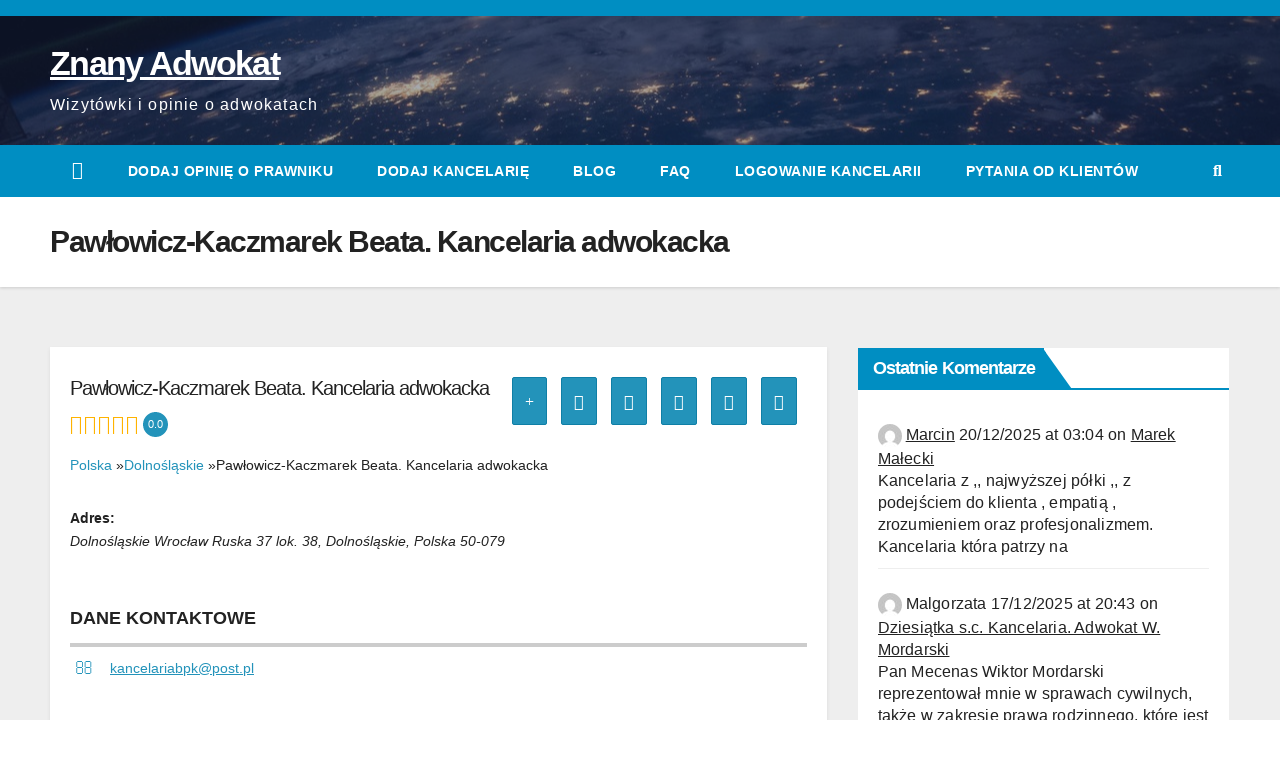

--- FILE ---
content_type: text/html; charset=UTF-8
request_url: http://znanyadwokat.pl/business-listing/polska/dolnoslaskie/pawlowicz-kaczmarek-beata-kancelaria-adwokacka/
body_size: 31897
content:
<!DOCTYPE html><html lang="pl-PL"><head><script data-no-optimize="1">var litespeed_docref=sessionStorage.getItem("litespeed_docref");litespeed_docref&&(Object.defineProperty(document,"referrer",{get:function(){return litespeed_docref}}),sessionStorage.removeItem("litespeed_docref"));</script> <meta charset="UTF-8"><meta name="viewport" content="width=device-width, initial-scale=1"><link rel="profile" href="https://gmpg.org/xfn/11"><meta name='robots' content='index, follow, max-image-preview:large, max-snippet:-1, max-video-preview:-1' /><title>Pawłowicz-Kaczmarek Beata. Kancelaria adwokacka - Znany Adwokat</title><link rel="canonical" href="https://znanyadwokat.pl/search-in-radius/business-listing/polska/dolnoslaskie/pawlowicz-kaczmarek-beata-kancelaria-adwokacka/" /> <script type="application/ld+json" class="yoast-schema-graph">{"@context":"https://schema.org","@graph":[{"@type":"WebPage","@id":"https://znanyadwokat.pl/search-in-radius/business-listing/polska/dolnoslaskie/pawlowicz-kaczmarek-beata-kancelaria-adwokacka/","url":"https://znanyadwokat.pl/search-in-radius/business-listing/polska/dolnoslaskie/pawlowicz-kaczmarek-beata-kancelaria-adwokacka/","name":"Pawłowicz-Kaczmarek Beata. Kancelaria adwokacka - Znany Adwokat","isPartOf":{"@id":"https://znanyadwokat.pl/#website"},"datePublished":"2015-12-23T18:55:41+00:00","breadcrumb":{"@id":"https://znanyadwokat.pl/search-in-radius/business-listing/polska/dolnoslaskie/pawlowicz-kaczmarek-beata-kancelaria-adwokacka/#breadcrumb"},"inLanguage":"pl-PL","potentialAction":[{"@type":"ReadAction","target":["https://znanyadwokat.pl/search-in-radius/business-listing/polska/dolnoslaskie/pawlowicz-kaczmarek-beata-kancelaria-adwokacka/"]}]},{"@type":"BreadcrumbList","@id":"https://znanyadwokat.pl/search-in-radius/business-listing/polska/dolnoslaskie/pawlowicz-kaczmarek-beata-kancelaria-adwokacka/#breadcrumb","itemListElement":[{"@type":"ListItem","position":1,"name":"Strona główna","item":"https://znanyadwokat.pl/"},{"@type":"ListItem","position":2,"name":"Listy katalogów","item":"https://znanyadwokat.pl/w2dc_listing/"},{"@type":"ListItem","position":3,"name":"Pawłowicz-Kaczmarek Beata. Kancelaria adwokacka"}]},{"@type":"WebSite","@id":"https://znanyadwokat.pl/#website","url":"https://znanyadwokat.pl/","name":"Znany Adwokat","description":"Wizytówki i opinie o adwokatach","publisher":{"@id":"https://znanyadwokat.pl/#/schema/person/e4c72f9137da63a61c572f2b08126741"},"potentialAction":[{"@type":"SearchAction","target":{"@type":"EntryPoint","urlTemplate":"https://znanyadwokat.pl/?s={search_term_string}"},"query-input":{"@type":"PropertyValueSpecification","valueRequired":true,"valueName":"search_term_string"}}],"inLanguage":"pl-PL"},{"@type":["Person","Organization"],"@id":"https://znanyadwokat.pl/#/schema/person/e4c72f9137da63a61c572f2b08126741","name":"ZnanyAdwokat","image":{"@type":"ImageObject","inLanguage":"pl-PL","@id":"https://znanyadwokat.pl/#/schema/person/image/","url":"https://znanyadwokat.pl/wp-content/litespeed/avatar/42ffe52749fdfe48d0dd18c8ae9ba1c4.jpg?ver=1765806257","contentUrl":"https://znanyadwokat.pl/wp-content/litespeed/avatar/42ffe52749fdfe48d0dd18c8ae9ba1c4.jpg?ver=1765806257","caption":"ZnanyAdwokat"},"logo":{"@id":"https://znanyadwokat.pl/#/schema/person/image/"}}]}</script> <link rel='dns-prefetch' href='//api.tiles.mapbox.com' /><link rel='dns-prefetch' href='//api.mapbox.com' /><link rel='dns-prefetch' href='//www.googletagmanager.com' /><link rel='dns-prefetch' href='//fonts.googleapis.com' /><link rel="alternate" type="application/rss+xml" title="Znany Adwokat &raquo; Kanał z wpisami" href="https://znanyadwokat.pl/feed/" /><link rel="alternate" type="application/rss+xml" title="Znany Adwokat &raquo; Kanał z komentarzami" href="https://znanyadwokat.pl/comments/feed/" /><link rel="alternate" type="application/rss+xml" title="Znany Adwokat &raquo; Pawłowicz-Kaczmarek Beata. Kancelaria adwokacka Kanał z komentarzami" href="https://znanyadwokat.pl/business-listing/polska/dolnoslaskie/pawlowicz-kaczmarek-beata-kancelaria-adwokacka/feed/" /><link rel="alternate" title="oEmbed (JSON)" type="application/json+oembed" href="https://znanyadwokat.pl/wp-json/oembed/1.0/embed?url=https%3A%2F%2Fznanyadwokat.pl%2Fbusiness-listing%2Fpolska%2Fdolnoslaskie%2Fpawlowicz-kaczmarek-beata-kancelaria-adwokacka%2F" /><link rel="alternate" title="oEmbed (XML)" type="text/xml+oembed" href="https://znanyadwokat.pl/wp-json/oembed/1.0/embed?url=https%3A%2F%2Fznanyadwokat.pl%2Fbusiness-listing%2Fpolska%2Fdolnoslaskie%2Fpawlowicz-kaczmarek-beata-kancelaria-adwokacka%2F&#038;format=xml" /><style id='wp-img-auto-sizes-contain-inline-css'>img:is([sizes=auto i],[sizes^="auto," i]){contain-intrinsic-size:3000px 1500px}
/*# sourceURL=wp-img-auto-sizes-contain-inline-css */</style><link data-optimized="2" rel="stylesheet" href="https://znanyadwokat.pl/wp-content/litespeed/css/19f13cfc093e84b8674654f78d6f7660.css?ver=862f8" /><style id='wp-block-library-theme-inline-css'>.wp-block-audio :where(figcaption){color:#555;font-size:13px;text-align:center}.is-dark-theme .wp-block-audio :where(figcaption){color:#ffffffa6}.wp-block-audio{margin:0 0 1em}.wp-block-code{border:1px solid #ccc;border-radius:4px;font-family:Menlo,Consolas,monaco,monospace;padding:.8em 1em}.wp-block-embed :where(figcaption){color:#555;font-size:13px;text-align:center}.is-dark-theme .wp-block-embed :where(figcaption){color:#ffffffa6}.wp-block-embed{margin:0 0 1em}.blocks-gallery-caption{color:#555;font-size:13px;text-align:center}.is-dark-theme .blocks-gallery-caption{color:#ffffffa6}:root :where(.wp-block-image figcaption){color:#555;font-size:13px;text-align:center}.is-dark-theme :root :where(.wp-block-image figcaption){color:#ffffffa6}.wp-block-image{margin:0 0 1em}.wp-block-pullquote{border-bottom:4px solid;border-top:4px solid;color:currentColor;margin-bottom:1.75em}.wp-block-pullquote :where(cite),.wp-block-pullquote :where(footer),.wp-block-pullquote__citation{color:currentColor;font-size:.8125em;font-style:normal;text-transform:uppercase}.wp-block-quote{border-left:.25em solid;margin:0 0 1.75em;padding-left:1em}.wp-block-quote cite,.wp-block-quote footer{color:currentColor;font-size:.8125em;font-style:normal;position:relative}.wp-block-quote:where(.has-text-align-right){border-left:none;border-right:.25em solid;padding-left:0;padding-right:1em}.wp-block-quote:where(.has-text-align-center){border:none;padding-left:0}.wp-block-quote.is-large,.wp-block-quote.is-style-large,.wp-block-quote:where(.is-style-plain){border:none}.wp-block-search .wp-block-search__label{font-weight:700}.wp-block-search__button{border:1px solid #ccc;padding:.375em .625em}:where(.wp-block-group.has-background){padding:1.25em 2.375em}.wp-block-separator.has-css-opacity{opacity:.4}.wp-block-separator{border:none;border-bottom:2px solid;margin-left:auto;margin-right:auto}.wp-block-separator.has-alpha-channel-opacity{opacity:1}.wp-block-separator:not(.is-style-wide):not(.is-style-dots){width:100px}.wp-block-separator.has-background:not(.is-style-dots){border-bottom:none;height:1px}.wp-block-separator.has-background:not(.is-style-wide):not(.is-style-dots){height:2px}.wp-block-table{margin:0 0 1em}.wp-block-table td,.wp-block-table th{word-break:normal}.wp-block-table :where(figcaption){color:#555;font-size:13px;text-align:center}.is-dark-theme .wp-block-table :where(figcaption){color:#ffffffa6}.wp-block-video :where(figcaption){color:#555;font-size:13px;text-align:center}.is-dark-theme .wp-block-video :where(figcaption){color:#ffffffa6}.wp-block-video{margin:0 0 1em}:root :where(.wp-block-template-part.has-background){margin-bottom:0;margin-top:0;padding:1.25em 2.375em}
/*# sourceURL=/wp-includes/css/dist/block-library/theme.min.css */</style><style id='classic-theme-styles-inline-css'>/*! This file is auto-generated */
.wp-block-button__link{color:#fff;background-color:#32373c;border-radius:9999px;box-shadow:none;text-decoration:none;padding:calc(.667em + 2px) calc(1.333em + 2px);font-size:1.125em}.wp-block-file__button{background:#32373c;color:#fff;text-decoration:none}
/*# sourceURL=/wp-includes/css/classic-themes.min.css */</style><style id='directorist-account-button-style-inline-css'>.directorist-account-block-logged-mode{position:relative;display:-webkit-box;display:-webkit-flex;display:-ms-flexbox;display:flex;-webkit-box-align:center;-webkit-align-items:center;-ms-flex-align:center;align-items:center}.directorist-account-block-logged-mode .avatar{border-radius:50%;cursor:pointer}.directorist-account-block-logged-mode .directorist-account-block-logged-mode__navigation{position:absolute;opacity:0;visibility:hidden;background-color:var(--directorist-color-white);left:0;top:62px;min-width:190px;border-radius:5px;z-index:-1;-webkit-box-shadow:0 5px 20px rgba(136,140,158,.2);box-shadow:0 5px 20px rgba(136,140,158,.2);-webkit-transition:.3s;transition:.3s}.directorist-account-block-logged-mode .directorist-account-block-logged-mode__navigation.show{opacity:1;visibility:visible;z-index:1031}.directorist-account-block-logged-mode .directorist-account-block-logged-mode__navigation ul{list-style:none;padding:15px 0;margin:0}.directorist-account-block-logged-mode .directorist-account-block-logged-mode__navigation ul li a{display:-webkit-box;display:-webkit-flex;display:-ms-flexbox;display:flex;-webkit-box-align:center;-webkit-align-items:center;-ms-flex-align:center;align-items:center;gap:3px 7px;font-size:14px;font-weight:500;text-decoration:none;padding:5px 20px;color:var(--directorist-color-body);white-space:nowrap;-webkit-transition:.3s;transition:.3s}.directorist-account-block-logged-mode .directorist-account-block-logged-mode__navigation ul li a:hover{color:var(--directorist-color-primary)}.directorist-account-block-logged-mode .directorist-account-block-logged-mode__navigation ul li a:hover .directorist-icon-mask:after{background-color:var(--directorist-color-primary)}.directorist-account-block-logged-mode .directorist-account-block-logged-mode__navigation ul li a .directorist-icon-mask:after{width:16px;height:16px;background-color:var(--directorist-color-body);-webkit-transition:.3s;transition:.3s}.directorist-account-block-logged-mode__overlay{position:fixed;top:0;left:0;width:100%;height:0;background-color:rgba(0,0,0,0);-webkit-transition:.3s;transition:.3s;opacity:0;z-index:-1}.directorist-account-block-logged-mode__overlay.show{height:100%;opacity:1;visibility:visible;z-index:1030}.directorist-account-block-authentication-modal .modal-content{border-radius:8px;-webkit-box-shadow:0 0;box-shadow:0 0;border:0 none}.directorist-account-block-authentication-modal .modal-dialog{max-width:450px;margin:1.75rem auto;display:-webkit-box;display:-webkit-flex;display:-ms-flexbox;display:flex;-webkit-box-align:center;-webkit-align-items:center;-ms-flex-align:center;align-items:center}@media only screen and (max-width: 575px){.directorist-account-block-authentication-modal .modal-dialog{max-width:calc(100% - 30px)}}.directorist-account-block-authentication-modal .modal-content{position:relative;display:-webkit-box;display:-webkit-flex;display:-ms-flexbox;display:flex;-webkit-box-orient:vertical;-webkit-box-direction:normal;-webkit-flex-direction:column;-ms-flex-direction:column;flex-direction:column;width:100%;pointer-events:auto;background-color:var(--directorist-color-white);background-clip:padding-box;border-radius:8px;-webkit-box-shadow:0 0;box-shadow:0 0;border:0 none;outline:0}.directorist-account-block-authentication-modal .modal-header{padding:12px 30px;display:-webkit-box;display:-webkit-flex;display:-ms-flexbox;display:flex;-webkit-box-align:center;-webkit-align-items:center;-ms-flex-align:center;align-items:center;-webkit-box-pack:justify;-webkit-justify-content:space-between;-ms-flex-pack:justify;justify-content:space-between;border-bottom:1px solid var(--directorist-color-light)}.directorist-account-block-authentication-modal .modal-header .modal-title{font-size:18px;font-weight:600;color:var(--directorist-color-dark)}.directorist-account-block-authentication-modal .modal-header .directorist-account-block-close{display:-webkit-box;display:-webkit-flex;display:-ms-flexbox;display:flex;-webkit-box-align:center;-webkit-align-items:center;-ms-flex-align:center;align-items:center;-webkit-box-pack:center;-webkit-justify-content:center;-ms-flex-pack:center;justify-content:center;width:34px;height:34px;border-radius:50%;padding:0;border:0 none;background-color:var(--directorist-color-bg-light);cursor:pointer}.directorist-account-block-authentication-modal .modal-header .directorist-account-block-close:hover span{color:var(--directorist-color-danger)}.directorist-account-block-authentication-modal .modal-header .directorist-account-block-close span{font-size:1.125rem;line-height:normal;color:var(--directorist-color-dark)}.directorist-account-block-authentication-modal .modal-body{padding:0}.directorist-account-block-authentication-modal .directorist-account-block-modal-wrap{padding:20px 30px 30px}@media only screen and (max-width: 375px){.directorist-account-block-authentication-modal .directorist-account-block-modal-wrap{padding:20px}}.directorist-account-block-authentication-modal .directorist-account-block-login-info{padding:15px 20px;border-radius:8px}.directorist-account-block-authentication-modal .directorist-account-block-login-info.alert-success{border:0 none;background-color:rgba(var(--directorist-color-success-rgb), 0.15)}.directorist-account-block-authentication-modal .directorist-account-block-login-info ul{margin-bottom:0}.directorist-account-block-authentication-modal .directorist-account-block-login-info ul li .directorist-account-block-login-info__label{display:inline-block;margin-right:20px;color:var(--directorist-color-dark)}.directorist-account-block-authentication-modal .directorist-account-block-login-info ul li .directorist-account-block-login-info__text{color:var(--directorist-color-success)}.directorist-account-block-authentication-modal .directorist-account-block-register-btn .directorist-btn{width:100%;border-radius:8px}.directorist-account-block-authentication-modal .directorist-account-block-register-btn .directorist-btn:hover{color:var(--directorist-color-primary);background-color:rgba(0,0,0,0)}.directorist-account-block-authentication-modal .directorist-form-group label{margin-bottom:3px;color:var(--directorist-color-dark)}.directorist-account-block-authentication-modal .directorist-form-group .directorist-form-element{border:1px solid var(--directorist-color-light);border-radius:6px;padding:0 20px}.directorist-account-block-authentication-modal .directorist-form-group .directorist-form-element:focus{border-radius:0;border-color:var(--directorist-color-primary)}.directorist-account-block-authentication-modal .directorist-form-group.atbd_login_btn_wrapper .directorist-btn{width:100%;min-height:46px;border-radius:8px;line-height:1}.directorist-account-block-authentication-modal .directorist-form-group.atbd_login_btn_wrapper .directorist-btn:hover{background-color:rgba(0,0,0,0);color:var(--directorist-color-primary)}.directorist-account-block-authentication-modal .directorist-account-block-password-activity{display:-webkit-box;display:-webkit-flex;display:-ms-flexbox;display:flex;-webkit-box-pack:justify;-webkit-justify-content:space-between;-ms-flex-pack:justify;justify-content:space-between}@media only screen and (max-width: 375px){.directorist-account-block-authentication-modal .directorist-account-block-password-activity{display:block}}.directorist-account-block-authentication-modal .directorist-account-block-password-activity p{margin-top:0;margin-bottom:0}@media only screen and (max-width: 375px){.directorist-account-block-authentication-modal .directorist-account-block-password-activity p{margin:5px 0 0}}.directorist-account-block-authentication-modal .directorist-account-block-password-activity p a{text-decoration:none;font-size:14px;font-weight:500;color:var(--directorist-color-dark)}.directorist-account-block-authentication-modal .directorist-account-block-password-activity p a:hover{color:var(--directorist-color-primary)}.directorist-account-block-authentication-modal .directorist-account-block-social-login{display:-webkit-box;display:-webkit-flex;display:-ms-flexbox;display:flex;-webkit-box-pack:center;-webkit-justify-content:center;-ms-flex-pack:center;justify-content:center;-webkit-flex-wrap:wrap;-ms-flex-wrap:wrap;flex-wrap:wrap;-webkit-box-orient:vertical;-webkit-box-direction:normal;-webkit-flex-direction:column;-ms-flex-direction:column;flex-direction:column;-webkit-box-align:center;-webkit-align-items:center;-ms-flex-align:center;align-items:center;gap:5px 10px;margin-top:20px}@media only screen and (max-width: 375px){.directorist-account-block-authentication-modal .directorist-account-block-social-login{display:block}}.directorist-account-block-authentication-modal .directorist-account-block-social-login button{min-height:46px;padding:10px 30px;border-radius:6px;margin:5px;border:1px solid var(--directorist-color-light);-webkit-transition:.3s ease-in-out;transition:.3s ease-in-out;display:-webkit-box;display:-webkit-flex;display:-ms-flexbox;display:flex;-webkit-box-align:center;-webkit-align-items:center;-ms-flex-align:center;align-items:center;gap:5px 8px;cursor:pointer}.directorist-account-block-authentication-modal .directorist-account-block-social-login button img{width:20px;height:20px}.directorist-account-block-authentication-modal .directorist-account-block-social-login button:hover{opacity:.8}.directorist-account-block-authentication-modal .directorist-account-block-social-login button.fb-login{color:#fff;border-color:#1877f2;background-color:#1877f2}.directorist-account-block-authentication-modal .directorist-account-block-social-login button.fb-google{color:var(--directorist-color-closed-badge);border-color:var(--directorist-color-closed-badge)}.directorist-account-block-authentication-modal .directorist-account-block-modal-bottom{padding:20px 25px;border-radius:0 0 8px 8px;text-align:center;background-color:var(--directorist-color-bg-light)}.directorist-account-block-authentication-modal .directorist-account-block-modal-bottom button{border:none;text-decoration:none;display:inline-block;color:var(--directorist-color-dark);-webkit-transition:.3s;transition:.3s;background-color:rgba(0,0,0,0);cursor:pointer;font-size:15px}.directorist-account-block-authentication-modal .directorist-account-block-modal-bottom button:hover{color:var(--directorist-color-primary);opacity:.8}.directorist-account-block-authentication-modal .directorist-account-block-modal-bottom .message{padding:15px 30px;text-align:center}.directorist-account-block-authentication-modal .directorist-account-block-modal-bottom .directory_regi_btn,.directorist-account-block-authentication-modal .directorist-account-block-modal-bottom .directory_login_btn{font-size:1.0625rem;color:var(--directorist-color-body)}.directorist-account-block-authentication-modal #recover-pass-modal{padding:0}.directorist-account-block-authentication-modal #recover-pass-modal .directorist-btn{font-size:14px;margin-top:15px}.directorist-account-block-authentication-modal #recover-pass-modal .directorist-form-element+p{margin-bottom:0}.directorist-account-block-authentication-modal #recover-pass-modal fieldset{color:var(--directorist-color-body)}.directorist-account-block-authentication-modal #recover-pass-modal fieldset p{margin-top:0;font-size:16px}.directorist-account-block-authentication-modal #recover-pass-modal fieldset .directorist-form-element{padding:5px 20px}.directorist-account-block-authentication-modal #recover-pass-modal fieldset .directorist-btn{border-radius:6px}.directorist-account-block-authentication-modal #recover-pass-modal fieldset .directorist-btn:hover{background-color:rgba(0,0,0,0);color:var(--directorist-color-primary)}.directorist-account-block-authentication-modal .error_login{padding:10px 30px 0;text-align:center}.directorist-account-block-authentication-modal .error_login .success{color:var(--directorist-color-warning)}.directorist-account-block-authentication-modal .directorist-checkbox input[type=checkbox]:checked+.directorist-checkbox__label:after{background-color:var(--directorist-color-primary);border-color:var(--directorist-color-primary)}.directorist-account-block-authentication-modal .directorist-form-required{line-height:normal}.directorist-account-block-authentication-modal .modal{position:fixed;top:0;left:0;z-index:1060;display:none;width:100%;height:100%;overflow-x:hidden;overflow-y:auto;outline:0;background-color:rgba(var(--directorist-color-dark-rgb), 0.4)}.directorist-account-block-authentication-modal #directorist-account-block-login-modal .directorist-authentication{width:100%;margin-left:0}.directorist-account-block-authentication-modal #directorist-account-block-login-modal .directorist-authentication .directorist-authentication__form{padding:30px 25px 25px;margin:0;-webkit-box-shadow:none;box-shadow:none;background:rgba(0,0,0,0)}.directorist-account-block-authentication-modal #directorist-account-block-login-modal .directorist-authentication .directorist-authentication__form .directorist-form-element{border:none;padding:15px 0;border-radius:0;border-bottom:1px solid #ececec}.directorist-account-block-authentication-modal #directorist-account-block-login-modal .directorist-authentication .directorist-authentication__form .directorist-form-element:focus{border-color:var(--directorist-color-primary)}.directorist-account-block-authentication-modal #directorist-account-block-login-modal .directorist-authentication .directorist-authentication__form .directorist-authentication__form__btn:hover{color:var(--directorist-color-white);background-color:rgba(var(--directorist-color-primary-rgb), 0.8)}.directorist-account-block-authentication-modal #directorist-account-block-login-modal .directorist-authentication p.status,.directorist-account-block-authentication-modal #directorist-account-block-login-modal .directorist-authentication .directorist-register-error{margin-top:0}.wp-block-button__link{cursor:pointer;display:inline-block;text-align:center;word-break:break-word;-webkit-box-sizing:border-box;box-sizing:border-box}.wp-block-button__link.aligncenter{text-align:center}.wp-block-button__link.alignright{text-align:right}:where(.wp-block-button__link){-webkit-box-shadow:none;box-shadow:none;text-decoration:none;border-radius:9999px;padding:calc(.667em + 2px) calc(1.333em + 2px)}.wp-block-directorist-account-block-directorist-account-block[style*=text-decoration] .wp-block-button__link{text-decoration:inherit}.wp-block-directorist-account-block-directorist-account-block.has-custom-width{max-width:none}.wp-block-directorist-account-block-directorist-account-block.has-custom-width .wp-block-button__link{width:100%}.wp-block-directorist-account-block-directorist-account-block.has-custom-font-size .wp-block-button__link{font-size:inherit}.wp-block-directorist-account-block-directorist-account-block.wp-block-button__width-25{width:calc(25% - var(--wp--style--block-gap, 0.5em)*.75)}.wp-block-directorist-account-block-directorist-account-block.wp-block-button__width-50{width:calc(50% - var(--wp--style--block-gap, 0.5em)*.5)}.wp-block-directorist-account-block-directorist-account-block.wp-block-button__width-75{width:calc(75% - var(--wp--style--block-gap, 0.5em)*.25)}.wp-block-directorist-account-block-directorist-account-block.wp-block-button__width-100{width:100%;-webkit-flex-basis:100%;-ms-flex-preferred-size:100%;flex-basis:100%}.wp-block-directorist-account-block-directorist-account-block.is-style-squared,.wp-block-directorist-account-block-directorist-account-block__link.wp-block-directorist-account-block-directorist-account-block.is-style-squared{border-radius:0}.wp-block-directorist-account-block-directorist-account-block.no-border-radius,.wp-block-button__link.no-border-radius{border-radius:0 !important}:root :where(.wp-block-directorist-account-block-directorist-account-block.is-style-outline>.wp-block-button__link),:root :where(.wp-block-directorist-account-block-directorist-account-block .wp-block-button__link.is-style-outline){border:2px solid currentColor;padding:.667em 1.333em}:root :where(.wp-block-directorist-account-block-directorist-account-block.is-style-outline>.wp-block-button__link:not(.has-text-color)),:root :where(.wp-block-directorist-account-block-directorist-account-block .wp-block-button__link.is-style-outline:not(.has-text-color)){color:currentColor}:root :where(.wp-block-directorist-account-block-directorist-account-block.is-style-outline>.wp-block-button__link:not(.has-background)),:root :where(.wp-block-directorist-account-block-directorist-account-block .wp-block-button__link.is-style-outline:not(.has-background)){background-color:rgba(0,0,0,0);background-image:none}

/*# sourceURL=http://znanyadwokat.pl/wp-content/plugins/directorist/blocks/build/account-button/style-index.css */</style><style id='directorist-search-modal-style-inline-css'>.dspb-container,.dspb-container-fluid{width:100%;padding-right:var(--bs-gutter-x, 0.75rem);padding-left:var(--bs-gutter-x, 0.75rem);margin-right:auto;margin-left:auto}@media(min-width: 576px){.dspb-container,.dspb-container-sm{max-width:540px}}@media(min-width: 768px){.dspb-container,.dspb-container-md,.dspb-container-sm{max-width:720px}}@media(min-width: 992px){.dspb-container,.dspb-container-lg,.dspb-container-md,.dspb-container-sm{max-width:960px}}@media(min-width: 1200px){.dspb-container,.dspb-container-lg,.dspb-container-md,.dspb-container-sm,.dspb-container-xl{max-width:1140px}}@media(min-width: 1400px){.dspb-container,.dspb-container-lg,.dspb-container-md,.dspb-container-sm,.dspb-container-xl,.dspb-container-xxl{max-width:1320px}}.dspb-row{--bs-gutter-x: 1.5rem;--bs-gutter-y: 0;display:-webkit-box;display:-webkit-flex;display:-ms-flexbox;display:flex;-webkit-flex-wrap:wrap;-ms-flex-wrap:wrap;flex-wrap:wrap;margin-top:calc(var(--bs-gutter-y)*-1);margin-right:calc(var(--bs-gutter-x)*-0.5);margin-left:calc(var(--bs-gutter-x)*-0.5)}.dspb-row>*{width:100%}.directorist-search-popup-block{display:-webkit-inline-box;display:-webkit-inline-flex;display:-ms-inline-flexbox;display:inline-flex;-webkit-box-align:center;-webkit-align-items:center;-ms-flex-align:center;align-items:center}.directorist-search-popup-block__popup:not(.responsive-true){position:fixed;top:0;left:0;width:100%;height:auto;-webkit-transition:all .3s ease-in-out;transition:all .3s ease-in-out;-webkit-transform:translate(0, -50%) scaleY(0);transform:translate(0, -50%) scaleY(0);opacity:0;visibility:hidden;z-index:1031;background-color:var(--directorist-color-white);-webkit-box-shadow:0 5px 10px rgba(143,142,159,.1);box-shadow:0 5px 10px rgba(143,142,159,.1)}.directorist-search-popup-block__popup:not(.responsive-true).show{-webkit-transform:translate(0, 0) scaleY(1);transform:translate(0, 0) scaleY(1);opacity:1;visibility:visible}@media only screen and (max-width: 575px){.directorist-search-popup-block__popup.responsive-true .directorist-search-form-action__modal{display:none}}.directorist-search-popup-block__form{max-height:400px;overflow-y:auto;overflow-x:hidden;display:-webkit-box;display:-webkit-flex;display:-ms-flexbox;display:flex;padding:30px;margin-bottom:30px;scrollbar-width:thin;scrollbar-color:var(--directorist-color-border) var(--directorist-color-white)}@media only screen and (max-width: 767px){.directorist-search-popup-block__form{padding:30px 0 0}}@media only screen and (max-width: 575px){.directorist-search-popup-block__form{padding:30px 30px 0 6px}}.directorist-search-popup-block__form::-webkit-scrollbar{width:11px}.directorist-search-popup-block__form::-webkit-scrollbar-track{background:var(--directorist-color-white)}.directorist-search-popup-block__form::-webkit-scrollbar-thumb{background-color:var(--directorist-color-border);border-radius:6px;border:3px solid var(--directorist-color-white)}.directorist-search-popup-block__form-close{position:fixed;top:35px;right:50px;border:none;opacity:1;cursor:pointer;-webkit-transition:.3s ease-in-out;transition:.3s ease-in-out;z-index:99999;line-height:.8;display:-webkit-box;display:-webkit-flex;display:-ms-flexbox;display:flex;-webkit-box-align:center;-webkit-align-items:center;-ms-flex-align:center;align-items:center;-webkit-box-pack:center;-webkit-justify-content:center;-ms-flex-pack:center;justify-content:center;width:30px;height:30px;border-radius:50%;background-color:rgba(var(--directorist-color-danger-rgb), 0.15);-webkit-transition:.2s ease-in-out;transition:.2s ease-in-out}.directorist-search-popup-block__form-close .directorist-icon-mask:after{background-color:var(--directorist-color-danger)}@media only screen and (max-width: 767px){.directorist-search-popup-block__form-close{top:50px;right:15px}}@media only screen and (max-width: 575px){.directorist-search-popup-block__form-close{display:none}}.directorist-search-popup-block__overlay{position:fixed;top:0;left:0;width:100%;height:0;background-color:rgba(var(--directorist-color-dark-rgb), 0.2);-webkit-transition:.3s;transition:.3s;opacity:0;z-index:-1}.directorist-search-popup-block__overlay.show{height:100%;opacity:1;visibility:visible;z-index:1030;overflow-y:hidden}.directorist-search-popup-block-hidden{overflow:hidden}.directorist-search-popup-block__button{cursor:pointer;display:-webkit-inline-box;display:-webkit-inline-flex;display:-ms-inline-flexbox;display:inline-flex;-webkit-box-align:center;-webkit-align-items:center;-ms-flex-align:center;align-items:center;gap:6px}@media only screen and (max-width: 600px){.directorist-search-popup-block__button{width:40px;height:40px;-webkit-box-pack:center;-webkit-justify-content:center;-ms-flex-pack:center;justify-content:center;border:1px solid var(--directorist-color-border);border-radius:50%}.directorist-search-popup-block__button:hover .directorist-icon-mask:after{background-color:currentColor}}.directorist-search-popup-block__button .directorist-icon-mask:after{background-color:var(--directorist-color-gray)}.directorist-search-popup-block .directorist-search-contents{padding:65px 0 10px;width:100%}@media only screen and (max-width: 575px){.directorist-search-popup-block .directorist-search-contents{padding:0}}@media only screen and (min-width: 783.99px){.admin-bar .dspb-search__popup{top:32px}}@media only screen and (max-width: 782.99px){.admin-bar .dspb-search__popup{top:46px}}.wp-block-button__link{cursor:pointer;display:inline-block;text-align:center;word-break:break-word;-webkit-box-sizing:border-box;box-sizing:border-box}.wp-block-button__link.aligncenter{text-align:center}.wp-block-button__link.alignright{text-align:right}:where(.wp-block-button__link){-webkit-box-shadow:none;box-shadow:none;text-decoration:none;border-radius:9999px;padding:calc(.667em + 2px) calc(1.333em + 2px)}.wp-block-directorist-account-block-directorist-account-block[style*=text-decoration] .wp-block-button__link{text-decoration:inherit}.wp-block-directorist-account-block-directorist-account-block.has-custom-width{max-width:none}.wp-block-directorist-account-block-directorist-account-block.has-custom-width .wp-block-button__link{width:100%}.wp-block-directorist-account-block-directorist-account-block.has-custom-font-size .wp-block-button__link{font-size:inherit}.wp-block-directorist-account-block-directorist-account-block.wp-block-button__width-25{width:calc(25% - var(--wp--style--block-gap, 0.5em)*.75)}.wp-block-directorist-account-block-directorist-account-block.wp-block-button__width-50{width:calc(50% - var(--wp--style--block-gap, 0.5em)*.5)}.wp-block-directorist-account-block-directorist-account-block.wp-block-button__width-75{width:calc(75% - var(--wp--style--block-gap, 0.5em)*.25)}.wp-block-directorist-account-block-directorist-account-block.wp-block-button__width-100{width:100%;-webkit-flex-basis:100%;-ms-flex-preferred-size:100%;flex-basis:100%}.wp-block-directorist-account-block-directorist-account-block.is-style-squared,.wp-block-directorist-account-block-directorist-account-block__link.wp-block-directorist-account-block-directorist-account-block.is-style-squared{border-radius:0}.wp-block-directorist-account-block-directorist-account-block.no-border-radius,.wp-block-button__link.no-border-radius{border-radius:0 !important}:root :where(.wp-block-directorist-account-block-directorist-account-block.is-style-outline>.wp-block-button__link),:root :where(.wp-block-directorist-account-block-directorist-account-block .wp-block-button__link.is-style-outline){border:2px solid currentColor;padding:.667em 1.333em}:root :where(.wp-block-directorist-account-block-directorist-account-block.is-style-outline>.wp-block-button__link:not(.has-text-color)),:root :where(.wp-block-directorist-account-block-directorist-account-block .wp-block-button__link.is-style-outline:not(.has-text-color)){color:currentColor}:root :where(.wp-block-directorist-account-block-directorist-account-block.is-style-outline>.wp-block-button__link:not(.has-background)),:root :where(.wp-block-directorist-account-block-directorist-account-block .wp-block-button__link.is-style-outline:not(.has-background)){background-color:rgba(0,0,0,0);background-image:none}

/*# sourceURL=http://znanyadwokat.pl/wp-content/plugins/directorist/blocks/build/search-modal/style-index.css */</style><style id='directorist-main-style-inline-css'>:root{--directorist-color-primary:#444752;--directorist-color-primary-rgb:68,71,82;--directorist-color-secondary:#F2F3F5;--directorist-color-secondary-rgb:242,243,245;--directorist-color-dark:#000;--directorist-color-dark-rgb:0,0,0;--directorist-color-success:#28A800;--directorist-color-success-rgb:40,168,0;--directorist-color-info:#2c99ff;--directorist-color-info-rgb:44,153,255;--directorist-color-warning:#f28100;--directorist-color-warning-rgb:242,129,0;--directorist-color-danger:#f80718;--directorist-color-danger-rgb:248,7,24;--directorist-color-white:#fff;--directorist-color-white-rgb:255,255,255;--directorist-color-body:#404040;--directorist-color-gray:#bcbcbc;--directorist-color-gray-rgb:188,188,188;--directorist-color-gray-hover:#BCBCBC;--directorist-color-light:#ededed;--directorist-color-light-hover:#fff;--directorist-color-light-gray:#808080;--directorist-color-light-gray-rgb:237,237,237;--directorist-color-deep-gray:#808080;--directorist-color-bg-gray:#f4f4f4;--directorist-color-bg-light-gray:#F4F5F6;--directorist-color-bg-light:#EDEDED;--directorist-color-placeholder:#6c757d;--directorist-color-overlay:rgba(var(--directorist-color-dark-rgb),.5);--directorist-color-overlay-normal:rgba(var(--directorist-color-dark-rgb),.2);--directorist-color-border:#e9e9e9;--directorist-color-border-light:#f5f5f5;--directorist-color-border-gray:#d9d9d9;--directorist-box-shadow:0 4px 6px rgba(0,0,0,.04);--directorist-box-shadow-sm:0 2px 5px rgba(0,0,0,.05);--directorist-color-open-badge:#28A800;--directorist-color-closed-badge:#e23636;--directorist-color-featured-badge:#fa8b0c;--directorist-color-popular-badge:#f51957;--directorist-color-new-badge:#2C99FF;--directorist-color-marker-shape:#444752;--directorist-color-marker-icon:#fff;--directorist-color-marker-shape-rgb:68,71,82;--directorist-fw-regular:400;--directorist-fw-medium:500;--directorist-fw-semiBold:600;--directorist-fw-bold:700;--directorist-border-radius-xs:8px;--directorist-border-radius-sm:10px;--directorist-border-radius-md:12px;--directorist-border-radius-lg:16px;--directorist-color-btn:var(--directorist-color-primary);--directorist-color-btn-hover:rgba(var(--directorist-color-primary-rgb),.80);--directorist-color-btn-border:var(--directorist-color-primary);--directorist-color-btn-primary:#fff;--directorist-color-btn-primary-rgb:68,71,82;--directorist-color-btn-primary-bg:#444752;--directorist-color-btn-primary-border:#444752;--directorist-color-btn-secondary:#404040;--directorist-color-btn-secondary-rgb:242,243,245;--directorist-color-btn-secondary-bg:#f2f3f5;--directorist-color-btn-secondary-border:#f2f3f5;--directorist-color-star:var(--directorist-color-warning);--gallery-crop-width:740px;--gallery-crop-height:580px}.pricing .price_action .price_action--btn,#directorist.atbd_wrapper .btn-primary,.default-ad-search .submit_btn .btn-default,.atbd_content_active #directorist.atbd_wrapper.dashboard_area .user_pro_img_area .user_img .choose_btn #upload_pro_pic,#directorist.atbd_wrapper .at-modal .at-modal-close,.atbdp_login_form_shortcode #loginform p input[type=submit],.atbd_manage_fees_wrapper .table tr .action p .btn-block,#directorist.atbd_wrapper #atbdp-checkout-form #atbdp_checkout_submit_btn,#directorist.atbd_wrapper .ezmu__btn,.default-ad-search .submit_btn .btn-primary,.directorist-content-active .widget.atbd_widget .directorist .btn,.directorist-btn.directorist-btn-dark,.atbd-add-payment-method form .atbd-save-card,#bhCopyTime,#bhAddNew,.directorist-content-active .widget.atbd_widget .atbd_author_info_widget .btn{color:var(--directorist-color-white)}.pricing .price_action .price_action--btn:hover,#directorist.atbd_wrapper .btn-primary:hover,.default-ad-search .submit_btn .btn-default:hover,.atbd_content_active #directorist.atbd_wrapper.dashboard_area .user_pro_img_area .user_img .choose_btn #upload_pro_pic:hover,#directorist.atbd_wrapper .at-modal .at-modal-close:hover,.atbdp_login_form_shortcode #loginform p input[type=submit]:hover,.atbd_manage_fees_wrapper .table tr .action p .btn-block:hover,#directorist.atbd_wrapper #atbdp-checkout-form #atbdp_checkout_submit_btn:hover,#directorist.atbd_wrapper .ezmu__btn:hover,.default-ad-search .submit_btn .btn-primary:hover,.directorist-content-active .widget.atbd_widget .directorist .btn:hover,.directorist-btn.directorist-btn-dark:hover,.atbd-add-payment-method form .atbd-save-card:hover,#bhCopyTime:hover,#bhAddNew:hover,.bdb-select-hours .bdb-remove:hover,.directorist-content-active .widget.atbd_widget .atbd_author_info_widget .btn:hover{color:var(--directorist-color-white)}.pricing .price_action .price_action--btn,#directorist.atbd_wrapper .btn-primary,.default-ad-search .submit_btn .btn-default,.atbd_content_active #directorist.atbd_wrapper.dashboard_area .user_pro_img_area .user_img .choose_btn #upload_pro_pic,#directorist.atbd_wrapper .at-modal .at-modal-close,.atbdp_login_form_shortcode #loginform p input[type=submit],.atbd_manage_fees_wrapper .table tr .action p .btn-block,#directorist.atbd_wrapper .ezmu__btn,.default-ad-search .submit_btn .btn-primary .directorist-content-active .widget.atbd_widget .directorist .btn,.directorist-btn.directorist-btn-dark,.atbd-add-payment-method form .atbd-save-card,#bhCopyTime,#bhAddNew,.bdb-select-hours .bdb-remove,.directorist-content-active .widget.atbd_widget .atbd_author_info_widget .btn{background:var(--directorist-color-btn-primary-bg)}.pricing .price_action .price_action--btn:hover,#directorist.atbd_wrapper .btn-primary:hover,#directorist.atbd_wrapper .at-modal .at-modal-close:hover,.default-ad-search .submit_btn .btn-default:hover,.atbd_content_active #directorist.atbd_wrapper.dashboard_area .user_pro_img_area .user_img .choose_btn #upload_pro_pic:hover,.atbdp_login_form_shortcode #loginform p input[type=submit]:hover,#directorist.atbd_wrapper .ezmu__btn:hover,.default-ad-search .submit_btn .btn-primary:hover,.directorist-content-active .widget.atbd_widget .directorist .btn:hover,.directorist-btn.directorist-btn-dark:hover,.atbd-add-payment-method form .atbd-save-card:hover,#bhCopyTime:hover,#bhAddNew:hover,.bdb-select-hours .bdb-remove:hover,.directorist-content-active .widget.atbd_widget .atbd_author_info_widget .btn:hover{background:var(--directorist-color-btn-hover)}#directorist.atbd_wrapper .btn-primary,.default-ad-search .submit_btn .btn-default,.atbdp_login_form_shortcode #loginform p input[type=submit],.default-ad-search .submit_btn .btn-primary,.directorist-content-active .widget.atbd_widget .directorist .btn,.atbd-add-payment-method form .atbd-save-card,.directorist-content-active .widget.atbd_widget .atbd_author_info_widget .btn{border-color:var(--directorist-color-btn-border)}#directorist.atbd_wrapper .btn-primary:hover,.default-ad-search .submit_btn .btn-default:hover,.atbdp_login_form_shortcode #loginform p input[type=submit]:hover,.default-ad-search .submit_btn .btn-primary:hover,.directorist-content-active .widget.atbd_widget .directorist .btn:hover,.atbd-add-payment-method form .atbd-save-card:hover,.directorist-content-active .widget.atbd_widget .atbd_author_info_widget .btn:hover{border-color:var(--directorist-color-primary)}.ads-advanced .price-frequency .pf-btn input:checked+span,.atbdpr-range .ui-slider-horizontal .ui-slider-range,.custom-control .custom-control-input:checked~.check--select,#directorist.atbd_wrapper .pagination .nav-links .current,.atbd_director_social_wrap a,.widget.atbd_widget[id^=bd] .atbd_author_info_widget .directorist-author-social li a,.widget.atbd_widget[id^=dcl] .atbd_author_info_widget .directorist-author-social li a,.atbd_content_active #directorist.atbd_wrapper .widget.atbd_widget .atbdp.atbdp-widget-tags ul li a:hover{background:var(--directorist-color-primary)!important}.ads-advanced .price-frequency .pf-btn input:checked+span,.directorist-content-active .directorist-type-nav__list .directorist-type-nav__list__current .directorist-type-nav__link,.atbdpr-range .ui-slider-horizontal .ui-slider-handle,.custom-control .custom-control-input:checked~.check--select,.custom-control .custom-control-input:checked~.radio--select,#atpp-plan-change-modal .atm-contents-inner .dcl_pricing_plan input:checked+label:before,#dwpp-plan-renew-modal .atm-contents-inner .dcl_pricing_plan input:checked+label:before{border-color:var(--directorist-color-primary)}.atbd_map_shape{background:var(--directorist-color-marker-shape)!important}.map-icon-label i,.atbd_map_shape>span{color:var(--directorist-color-marker-icon)!important}
:root{--directorist-color-primary:#444752;--directorist-color-primary-rgb:68,71,82;--directorist-color-secondary:#F2F3F5;--directorist-color-secondary-rgb:242,243,245;--directorist-color-dark:#000;--directorist-color-dark-rgb:0,0,0;--directorist-color-success:#28A800;--directorist-color-success-rgb:40,168,0;--directorist-color-info:#2c99ff;--directorist-color-info-rgb:44,153,255;--directorist-color-warning:#f28100;--directorist-color-warning-rgb:242,129,0;--directorist-color-danger:#f80718;--directorist-color-danger-rgb:248,7,24;--directorist-color-white:#fff;--directorist-color-white-rgb:255,255,255;--directorist-color-body:#404040;--directorist-color-gray:#bcbcbc;--directorist-color-gray-rgb:188,188,188;--directorist-color-gray-hover:#BCBCBC;--directorist-color-light:#ededed;--directorist-color-light-hover:#fff;--directorist-color-light-gray:#808080;--directorist-color-light-gray-rgb:237,237,237;--directorist-color-deep-gray:#808080;--directorist-color-bg-gray:#f4f4f4;--directorist-color-bg-light-gray:#F4F5F6;--directorist-color-bg-light:#EDEDED;--directorist-color-placeholder:#6c757d;--directorist-color-overlay:rgba(var(--directorist-color-dark-rgb),.5);--directorist-color-overlay-normal:rgba(var(--directorist-color-dark-rgb),.2);--directorist-color-border:#e9e9e9;--directorist-color-border-light:#f5f5f5;--directorist-color-border-gray:#d9d9d9;--directorist-box-shadow:0 4px 6px rgba(0,0,0,.04);--directorist-box-shadow-sm:0 2px 5px rgba(0,0,0,.05);--directorist-color-open-badge:#28A800;--directorist-color-closed-badge:#e23636;--directorist-color-featured-badge:#fa8b0c;--directorist-color-popular-badge:#f51957;--directorist-color-new-badge:#2C99FF;--directorist-color-marker-shape:#444752;--directorist-color-marker-icon:#fff;--directorist-color-marker-shape-rgb:68,71,82;--directorist-fw-regular:400;--directorist-fw-medium:500;--directorist-fw-semiBold:600;--directorist-fw-bold:700;--directorist-border-radius-xs:8px;--directorist-border-radius-sm:10px;--directorist-border-radius-md:12px;--directorist-border-radius-lg:16px;--directorist-color-btn:var(--directorist-color-primary);--directorist-color-btn-hover:rgba(var(--directorist-color-primary-rgb),.80);--directorist-color-btn-border:var(--directorist-color-primary);--directorist-color-btn-primary:#fff;--directorist-color-btn-primary-rgb:68,71,82;--directorist-color-btn-primary-bg:#444752;--directorist-color-btn-primary-border:#444752;--directorist-color-btn-secondary:#404040;--directorist-color-btn-secondary-rgb:242,243,245;--directorist-color-btn-secondary-bg:#f2f3f5;--directorist-color-btn-secondary-border:#f2f3f5;--directorist-color-star:var(--directorist-color-warning);--gallery-crop-width:740px;--gallery-crop-height:580px}.pricing .price_action .price_action--btn,#directorist.atbd_wrapper .btn-primary,.default-ad-search .submit_btn .btn-default,.atbd_content_active #directorist.atbd_wrapper.dashboard_area .user_pro_img_area .user_img .choose_btn #upload_pro_pic,#directorist.atbd_wrapper .at-modal .at-modal-close,.atbdp_login_form_shortcode #loginform p input[type=submit],.atbd_manage_fees_wrapper .table tr .action p .btn-block,#directorist.atbd_wrapper #atbdp-checkout-form #atbdp_checkout_submit_btn,#directorist.atbd_wrapper .ezmu__btn,.default-ad-search .submit_btn .btn-primary,.directorist-content-active .widget.atbd_widget .directorist .btn,.directorist-btn.directorist-btn-dark,.atbd-add-payment-method form .atbd-save-card,#bhCopyTime,#bhAddNew,.directorist-content-active .widget.atbd_widget .atbd_author_info_widget .btn{color:var(--directorist-color-white)}.pricing .price_action .price_action--btn:hover,#directorist.atbd_wrapper .btn-primary:hover,.default-ad-search .submit_btn .btn-default:hover,.atbd_content_active #directorist.atbd_wrapper.dashboard_area .user_pro_img_area .user_img .choose_btn #upload_pro_pic:hover,#directorist.atbd_wrapper .at-modal .at-modal-close:hover,.atbdp_login_form_shortcode #loginform p input[type=submit]:hover,.atbd_manage_fees_wrapper .table tr .action p .btn-block:hover,#directorist.atbd_wrapper #atbdp-checkout-form #atbdp_checkout_submit_btn:hover,#directorist.atbd_wrapper .ezmu__btn:hover,.default-ad-search .submit_btn .btn-primary:hover,.directorist-content-active .widget.atbd_widget .directorist .btn:hover,.directorist-btn.directorist-btn-dark:hover,.atbd-add-payment-method form .atbd-save-card:hover,#bhCopyTime:hover,#bhAddNew:hover,.bdb-select-hours .bdb-remove:hover,.directorist-content-active .widget.atbd_widget .atbd_author_info_widget .btn:hover{color:var(--directorist-color-white)}.pricing .price_action .price_action--btn,#directorist.atbd_wrapper .btn-primary,.default-ad-search .submit_btn .btn-default,.atbd_content_active #directorist.atbd_wrapper.dashboard_area .user_pro_img_area .user_img .choose_btn #upload_pro_pic,#directorist.atbd_wrapper .at-modal .at-modal-close,.atbdp_login_form_shortcode #loginform p input[type=submit],.atbd_manage_fees_wrapper .table tr .action p .btn-block,#directorist.atbd_wrapper .ezmu__btn,.default-ad-search .submit_btn .btn-primary .directorist-content-active .widget.atbd_widget .directorist .btn,.directorist-btn.directorist-btn-dark,.atbd-add-payment-method form .atbd-save-card,#bhCopyTime,#bhAddNew,.bdb-select-hours .bdb-remove,.directorist-content-active .widget.atbd_widget .atbd_author_info_widget .btn{background:var(--directorist-color-btn-primary-bg)}.pricing .price_action .price_action--btn:hover,#directorist.atbd_wrapper .btn-primary:hover,#directorist.atbd_wrapper .at-modal .at-modal-close:hover,.default-ad-search .submit_btn .btn-default:hover,.atbd_content_active #directorist.atbd_wrapper.dashboard_area .user_pro_img_area .user_img .choose_btn #upload_pro_pic:hover,.atbdp_login_form_shortcode #loginform p input[type=submit]:hover,#directorist.atbd_wrapper .ezmu__btn:hover,.default-ad-search .submit_btn .btn-primary:hover,.directorist-content-active .widget.atbd_widget .directorist .btn:hover,.directorist-btn.directorist-btn-dark:hover,.atbd-add-payment-method form .atbd-save-card:hover,#bhCopyTime:hover,#bhAddNew:hover,.bdb-select-hours .bdb-remove:hover,.directorist-content-active .widget.atbd_widget .atbd_author_info_widget .btn:hover{background:var(--directorist-color-btn-hover)}#directorist.atbd_wrapper .btn-primary,.default-ad-search .submit_btn .btn-default,.atbdp_login_form_shortcode #loginform p input[type=submit],.default-ad-search .submit_btn .btn-primary,.directorist-content-active .widget.atbd_widget .directorist .btn,.atbd-add-payment-method form .atbd-save-card,.directorist-content-active .widget.atbd_widget .atbd_author_info_widget .btn{border-color:var(--directorist-color-btn-border)}#directorist.atbd_wrapper .btn-primary:hover,.default-ad-search .submit_btn .btn-default:hover,.atbdp_login_form_shortcode #loginform p input[type=submit]:hover,.default-ad-search .submit_btn .btn-primary:hover,.directorist-content-active .widget.atbd_widget .directorist .btn:hover,.atbd-add-payment-method form .atbd-save-card:hover,.directorist-content-active .widget.atbd_widget .atbd_author_info_widget .btn:hover{border-color:var(--directorist-color-primary)}.ads-advanced .price-frequency .pf-btn input:checked+span,.atbdpr-range .ui-slider-horizontal .ui-slider-range,.custom-control .custom-control-input:checked~.check--select,#directorist.atbd_wrapper .pagination .nav-links .current,.atbd_director_social_wrap a,.widget.atbd_widget[id^=bd] .atbd_author_info_widget .directorist-author-social li a,.widget.atbd_widget[id^=dcl] .atbd_author_info_widget .directorist-author-social li a,.atbd_content_active #directorist.atbd_wrapper .widget.atbd_widget .atbdp.atbdp-widget-tags ul li a:hover{background:var(--directorist-color-primary)!important}.ads-advanced .price-frequency .pf-btn input:checked+span,.directorist-content-active .directorist-type-nav__list .directorist-type-nav__list__current .directorist-type-nav__link,.atbdpr-range .ui-slider-horizontal .ui-slider-handle,.custom-control .custom-control-input:checked~.check--select,.custom-control .custom-control-input:checked~.radio--select,#atpp-plan-change-modal .atm-contents-inner .dcl_pricing_plan input:checked+label:before,#dwpp-plan-renew-modal .atm-contents-inner .dcl_pricing_plan input:checked+label:before{border-color:var(--directorist-color-primary)}.atbd_map_shape{background:var(--directorist-color-marker-shape)!important}.map-icon-label i,.atbd_map_shape>span{color:var(--directorist-color-marker-icon)!important}
/*# sourceURL=directorist-main-style-inline-css */</style><style id='global-styles-inline-css'>:root{--wp--preset--aspect-ratio--square: 1;--wp--preset--aspect-ratio--4-3: 4/3;--wp--preset--aspect-ratio--3-4: 3/4;--wp--preset--aspect-ratio--3-2: 3/2;--wp--preset--aspect-ratio--2-3: 2/3;--wp--preset--aspect-ratio--16-9: 16/9;--wp--preset--aspect-ratio--9-16: 9/16;--wp--preset--color--black: #000000;--wp--preset--color--cyan-bluish-gray: #abb8c3;--wp--preset--color--white: #ffffff;--wp--preset--color--pale-pink: #f78da7;--wp--preset--color--vivid-red: #cf2e2e;--wp--preset--color--luminous-vivid-orange: #ff6900;--wp--preset--color--luminous-vivid-amber: #fcb900;--wp--preset--color--light-green-cyan: #7bdcb5;--wp--preset--color--vivid-green-cyan: #00d084;--wp--preset--color--pale-cyan-blue: #8ed1fc;--wp--preset--color--vivid-cyan-blue: #0693e3;--wp--preset--color--vivid-purple: #9b51e0;--wp--preset--gradient--vivid-cyan-blue-to-vivid-purple: linear-gradient(135deg,rgb(6,147,227) 0%,rgb(155,81,224) 100%);--wp--preset--gradient--light-green-cyan-to-vivid-green-cyan: linear-gradient(135deg,rgb(122,220,180) 0%,rgb(0,208,130) 100%);--wp--preset--gradient--luminous-vivid-amber-to-luminous-vivid-orange: linear-gradient(135deg,rgb(252,185,0) 0%,rgb(255,105,0) 100%);--wp--preset--gradient--luminous-vivid-orange-to-vivid-red: linear-gradient(135deg,rgb(255,105,0) 0%,rgb(207,46,46) 100%);--wp--preset--gradient--very-light-gray-to-cyan-bluish-gray: linear-gradient(135deg,rgb(238,238,238) 0%,rgb(169,184,195) 100%);--wp--preset--gradient--cool-to-warm-spectrum: linear-gradient(135deg,rgb(74,234,220) 0%,rgb(151,120,209) 20%,rgb(207,42,186) 40%,rgb(238,44,130) 60%,rgb(251,105,98) 80%,rgb(254,248,76) 100%);--wp--preset--gradient--blush-light-purple: linear-gradient(135deg,rgb(255,206,236) 0%,rgb(152,150,240) 100%);--wp--preset--gradient--blush-bordeaux: linear-gradient(135deg,rgb(254,205,165) 0%,rgb(254,45,45) 50%,rgb(107,0,62) 100%);--wp--preset--gradient--luminous-dusk: linear-gradient(135deg,rgb(255,203,112) 0%,rgb(199,81,192) 50%,rgb(65,88,208) 100%);--wp--preset--gradient--pale-ocean: linear-gradient(135deg,rgb(255,245,203) 0%,rgb(182,227,212) 50%,rgb(51,167,181) 100%);--wp--preset--gradient--electric-grass: linear-gradient(135deg,rgb(202,248,128) 0%,rgb(113,206,126) 100%);--wp--preset--gradient--midnight: linear-gradient(135deg,rgb(2,3,129) 0%,rgb(40,116,252) 100%);--wp--preset--font-size--small: 13px;--wp--preset--font-size--medium: 20px;--wp--preset--font-size--large: 36px;--wp--preset--font-size--x-large: 42px;--wp--preset--spacing--20: 0.44rem;--wp--preset--spacing--30: 0.67rem;--wp--preset--spacing--40: 1rem;--wp--preset--spacing--50: 1.5rem;--wp--preset--spacing--60: 2.25rem;--wp--preset--spacing--70: 3.38rem;--wp--preset--spacing--80: 5.06rem;--wp--preset--shadow--natural: 6px 6px 9px rgba(0, 0, 0, 0.2);--wp--preset--shadow--deep: 12px 12px 50px rgba(0, 0, 0, 0.4);--wp--preset--shadow--sharp: 6px 6px 0px rgba(0, 0, 0, 0.2);--wp--preset--shadow--outlined: 6px 6px 0px -3px rgb(255, 255, 255), 6px 6px rgb(0, 0, 0);--wp--preset--shadow--crisp: 6px 6px 0px rgb(0, 0, 0);}:root :where(.is-layout-flow) > :first-child{margin-block-start: 0;}:root :where(.is-layout-flow) > :last-child{margin-block-end: 0;}:root :where(.is-layout-flow) > *{margin-block-start: 24px;margin-block-end: 0;}:root :where(.is-layout-constrained) > :first-child{margin-block-start: 0;}:root :where(.is-layout-constrained) > :last-child{margin-block-end: 0;}:root :where(.is-layout-constrained) > *{margin-block-start: 24px;margin-block-end: 0;}:root :where(.is-layout-flex){gap: 24px;}:root :where(.is-layout-grid){gap: 24px;}body .is-layout-flex{display: flex;}.is-layout-flex{flex-wrap: wrap;align-items: center;}.is-layout-flex > :is(*, div){margin: 0;}body .is-layout-grid{display: grid;}.is-layout-grid > :is(*, div){margin: 0;}.has-black-color{color: var(--wp--preset--color--black) !important;}.has-cyan-bluish-gray-color{color: var(--wp--preset--color--cyan-bluish-gray) !important;}.has-white-color{color: var(--wp--preset--color--white) !important;}.has-pale-pink-color{color: var(--wp--preset--color--pale-pink) !important;}.has-vivid-red-color{color: var(--wp--preset--color--vivid-red) !important;}.has-luminous-vivid-orange-color{color: var(--wp--preset--color--luminous-vivid-orange) !important;}.has-luminous-vivid-amber-color{color: var(--wp--preset--color--luminous-vivid-amber) !important;}.has-light-green-cyan-color{color: var(--wp--preset--color--light-green-cyan) !important;}.has-vivid-green-cyan-color{color: var(--wp--preset--color--vivid-green-cyan) !important;}.has-pale-cyan-blue-color{color: var(--wp--preset--color--pale-cyan-blue) !important;}.has-vivid-cyan-blue-color{color: var(--wp--preset--color--vivid-cyan-blue) !important;}.has-vivid-purple-color{color: var(--wp--preset--color--vivid-purple) !important;}.has-black-background-color{background-color: var(--wp--preset--color--black) !important;}.has-cyan-bluish-gray-background-color{background-color: var(--wp--preset--color--cyan-bluish-gray) !important;}.has-white-background-color{background-color: var(--wp--preset--color--white) !important;}.has-pale-pink-background-color{background-color: var(--wp--preset--color--pale-pink) !important;}.has-vivid-red-background-color{background-color: var(--wp--preset--color--vivid-red) !important;}.has-luminous-vivid-orange-background-color{background-color: var(--wp--preset--color--luminous-vivid-orange) !important;}.has-luminous-vivid-amber-background-color{background-color: var(--wp--preset--color--luminous-vivid-amber) !important;}.has-light-green-cyan-background-color{background-color: var(--wp--preset--color--light-green-cyan) !important;}.has-vivid-green-cyan-background-color{background-color: var(--wp--preset--color--vivid-green-cyan) !important;}.has-pale-cyan-blue-background-color{background-color: var(--wp--preset--color--pale-cyan-blue) !important;}.has-vivid-cyan-blue-background-color{background-color: var(--wp--preset--color--vivid-cyan-blue) !important;}.has-vivid-purple-background-color{background-color: var(--wp--preset--color--vivid-purple) !important;}.has-black-border-color{border-color: var(--wp--preset--color--black) !important;}.has-cyan-bluish-gray-border-color{border-color: var(--wp--preset--color--cyan-bluish-gray) !important;}.has-white-border-color{border-color: var(--wp--preset--color--white) !important;}.has-pale-pink-border-color{border-color: var(--wp--preset--color--pale-pink) !important;}.has-vivid-red-border-color{border-color: var(--wp--preset--color--vivid-red) !important;}.has-luminous-vivid-orange-border-color{border-color: var(--wp--preset--color--luminous-vivid-orange) !important;}.has-luminous-vivid-amber-border-color{border-color: var(--wp--preset--color--luminous-vivid-amber) !important;}.has-light-green-cyan-border-color{border-color: var(--wp--preset--color--light-green-cyan) !important;}.has-vivid-green-cyan-border-color{border-color: var(--wp--preset--color--vivid-green-cyan) !important;}.has-pale-cyan-blue-border-color{border-color: var(--wp--preset--color--pale-cyan-blue) !important;}.has-vivid-cyan-blue-border-color{border-color: var(--wp--preset--color--vivid-cyan-blue) !important;}.has-vivid-purple-border-color{border-color: var(--wp--preset--color--vivid-purple) !important;}.has-vivid-cyan-blue-to-vivid-purple-gradient-background{background: var(--wp--preset--gradient--vivid-cyan-blue-to-vivid-purple) !important;}.has-light-green-cyan-to-vivid-green-cyan-gradient-background{background: var(--wp--preset--gradient--light-green-cyan-to-vivid-green-cyan) !important;}.has-luminous-vivid-amber-to-luminous-vivid-orange-gradient-background{background: var(--wp--preset--gradient--luminous-vivid-amber-to-luminous-vivid-orange) !important;}.has-luminous-vivid-orange-to-vivid-red-gradient-background{background: var(--wp--preset--gradient--luminous-vivid-orange-to-vivid-red) !important;}.has-very-light-gray-to-cyan-bluish-gray-gradient-background{background: var(--wp--preset--gradient--very-light-gray-to-cyan-bluish-gray) !important;}.has-cool-to-warm-spectrum-gradient-background{background: var(--wp--preset--gradient--cool-to-warm-spectrum) !important;}.has-blush-light-purple-gradient-background{background: var(--wp--preset--gradient--blush-light-purple) !important;}.has-blush-bordeaux-gradient-background{background: var(--wp--preset--gradient--blush-bordeaux) !important;}.has-luminous-dusk-gradient-background{background: var(--wp--preset--gradient--luminous-dusk) !important;}.has-pale-ocean-gradient-background{background: var(--wp--preset--gradient--pale-ocean) !important;}.has-electric-grass-gradient-background{background: var(--wp--preset--gradient--electric-grass) !important;}.has-midnight-gradient-background{background: var(--wp--preset--gradient--midnight) !important;}.has-small-font-size{font-size: var(--wp--preset--font-size--small) !important;}.has-medium-font-size{font-size: var(--wp--preset--font-size--medium) !important;}.has-large-font-size{font-size: var(--wp--preset--font-size--large) !important;}.has-x-large-font-size{font-size: var(--wp--preset--font-size--x-large) !important;}
:root :where(.wp-block-pullquote){font-size: 1.5em;line-height: 1.6;}
/*# sourceURL=global-styles-inline-css */</style><link rel='stylesheet' id='mapbox-gl-css' href='https://api.tiles.mapbox.com/mapbox-gl-js/v3.0.1/mapbox-gl.css?ver=6.9' media='all' /><link rel='stylesheet' id='mapbox-draw-css' href='https://api.mapbox.com/mapbox-gl-js/plugins/mapbox-gl-draw/v1.4.3/mapbox-gl-draw.css?ver=6.9' media='all' /><link rel='stylesheet' id='mapbox-directions-css' href='https://api.mapbox.com/mapbox-gl-js/plugins/mapbox-gl-directions/v4.1.1/mapbox-gl-directions.css?ver=6.9' media='all' /> <script id="jquery-core-js-extra" type="litespeed/javascript">var directorist={"request_headers":{"Referer-Page-ID":946},"nonce":"d7ccb43203","directorist_nonce":"2f4bfbbd2e","ajax_nonce":"d7f106f82a","is_admin":"","ajaxurl":"https://znanyadwokat.pl/wp-admin/admin-ajax.php","assets_url":"http://znanyadwokat.pl/wp-content/plugins/directorist/assets/","home_url":"https://znanyadwokat.pl","rest_url":"https://znanyadwokat.pl/wp-json/","rest_nonce":"535ddc6d41","nonceName":"atbdp_nonce_js","login_alert_message":"Przykro mi, ale najpierw musisz si\u0119 zalogowa\u0107.","rtl":"false","warning":"OSTRZE\u017bENIE!","success":"UDA\u0141O SI\u0118!","not_add_more_than_one":"Mo\u017cesz doda\u0107 jedn\u0105 recenzj\u0119. Od\u015bwie\u017c stron\u0119, aby edytowa\u0107 lub usun\u0105\u0107 recenzj\u0119!,","duplicate_review_error":"Niestety, twoja recenzja jest w\u0142a\u015bnie przetwarzana.","review_success":"Pomy\u015blnie zapisano recenzje!","review_approval_text":"Otrzymali\u015bmy twoj\u0105 recenzj\u0119. Oczekuje na zatwierdzenie przez administratora.","review_error":"Co\u015b posz\u0142o nie tak. Sprawd\u017a formularz i spr\u00f3buj ponownie!","review_loaded":"Za\u0142adowano recenzje!","review_not_available":"NIE MA WI\u0118CEJ OPINII!,","review_have_not_for_delete":"Nie masz \u017cadnej recenzji do usuni\u0119cia. Od\u015bwie\u017c stron\u0119, aby przes\u0142a\u0107 now\u0105 recenzj\u0119!!!,","review_sure_msg":"Czy na pewno?","review_want_to_remove":"Czy na pewno chcesz usun\u0105\u0107 t\u0119 opini\u0119?!","review_delete_msg":"Tak. Usu\u0144!","review_cancel_btn_text":"Anuluj","review_wrong_msg":"Co\u015b posz\u0142o nie tak. Spr\u00f3buj ponownie","listing_remove_title":"Czy na pewno?","listing_remove_text":"Czy naprawd\u0119 chcesz usun\u0105\u0107 ten element?!","listing_remove_confirm_text":"Tak. Usu\u0144!","listing_delete":"Usuni\u0119te!","listing_error_title":"B\u0141\u0104D!","listing_error_text":"Ojej! Co\u015b posz\u0142o nie tak! Spr\u00f3buj ponownie","upload_pro_pic_title":"Wybierz lub prze\u015blij zdj\u0119cie profilowe","upload_pro_pic_text":"U\u017cyj tego obrazu","payNow":"Zap\u0142a\u0107 teraz","completeSubmission":"Doko\u0144cz wysy\u0142anie","waiting_msg":"Wysy\u0142anie wiadomo\u015bci, prosz\u0119 czeka\u0107...","plugin_url":"http://znanyadwokat.pl/wp-content/plugins/directorist/","currentDate":"23/12/2015","enable_reviewer_content":"1","add_listing_data":{"nonce":"d7ccb43203","ajaxurl":"https://znanyadwokat.pl/wp-admin/admin-ajax.php","nonceName":"atbdp_nonce_js","is_admin":!1,"media_uploader":[{"element_id":"directorist-image-upload","meta_name":"listing_img","files_meta_name":"files_meta","error_msg":"Galeria og\u0142osze\u0144 ma b\u0142\u0119dne pliki"}],"i18n_text":{"see_more_text":"Poka\u017c wi\u0119cej","see_less_text":"Zobacz mniej","confirmation_text":"Czy na pewno","ask_conf_sl_lnk_del_txt":"Czy naprawd\u0119 chcesz usun\u0105\u0107 ten link spo\u0142eczno\u015bciowy!","ask_conf_faqs_del_txt":"Czy na pewno chcesz usun\u0105\u0107 to FAQ?!","confirm_delete":"Tak. Usu\u0144!","deleted":"Usuni\u0119te !","max_location_creation":"","max_location_msg":"Mo\u017cesz u\u017cy\u0107 tylko ","submission_wait_msg":"Prosz\u0119 czeka\u0107, twoja subskrypcja jest przetwarzana.","image_uploading_msg":"Prosz\u0119 czeka\u0107, tw\u00f3j obrazek jest przesy\u0142any."},"create_new_tag":"","create_new_loc":"","create_new_cat":"","image_notice":"Przykro mi! Niestety przekroczy\u0142e\u015b limit obrazk\u00f3w","category_custom_field_relations":{"1334":[],"1351":[]}},"lazy_load_taxonomy_fields":"","current_page_id":"946","icon_markup":"\u003Ci class=\"directorist-icon-mask ##CLASS##\" aria-hidden=\"true\" style=\"--directorist-icon: url(##URL##)\"\u003E\u003C/i\u003E","search_form_default_label":"Etykieta","search_form_default_placeholder":"Tekst zast\u0119pczy","add_listing_url":"https://znanyadwokat.pl","enabled_multi_directory":"","site_name":"Znany Adwokat","dynamic_view_count_cache":"","loading_more_text":"Loading more...","script_debugging":[null],"ajax_url":"https://znanyadwokat.pl/wp-admin/admin-ajax.php","redirect_url":"?rand=1766347603&rand=1766347603","loading_message":"Wysy\u0142am dane, prosz\u0119 czeka\u0107...","login_error_message":"Nieprawid\u0142owa nazwa u\u017cytkownika lub has\u0142o.","i18n_text":{"category_selection":"Kategoria sprawy","location_selection":"S\u0105d lub klient","show_more":"Poka\u017c wi\u0119cej","show_less":"Poka\u017c mniej","added_favourite":"Dodane do ulubionych","please_login":"Najpierw musisz si\u0119 zalogowa\u0107","select_listing_map":"openstreet","Miles":" Mile"},"args":{"search_max_radius_distance":1000},"directory_type":"1334","default_directory_type":"classified","directory_type_term_data":{"submission_form_fields":{"fields":{"title":{"widget_group":"preset","widget_name":"title","type":"text","field_key":"listing_title","required":"1","label":"Tytu\u0142","placeholder":"Wprowad\u017a kr\u00f3tki tytu\u0142","widget_key":"title"},"description":{"type":"wp_editor","field_key":"listing_content","label":"Opis","placeholder":"","required":"","only_for_admin":"","widget_name":"description","widget_group":"preset","widget_key":"description"},"tag":{"field_key":"tax_input[at_biz_dir-tags][]","label":"Tag","placeholder":"Tag u\u0142atwiaj\u0105cy wyszukiwanie","type":"multiple","required":"","allow_new":"1","only_for_admin":"","widget_name":"tag","widget_group":"preset","widget_key":"tag"},"category":{"field_key":"admin_category_select[]","label":"Kategoria sprawy","type":"multiple","placeholder":"Kategoria sprawy","required":"","only_for_admin":"","widget_name":"category","widget_group":"preset","widget_key":"category","create_new_cat":""},"email":{"type":"email","field_key":"email","label":"Email","placeholder":"twoj_adres@mail.com","required":"","only_for_admin":"","widget_group":"preset","widget_name":"email","widget_key":"email"},"phone":{"type":"tel","field_key":"phone","label":"Telefon","placeholder":"Numer telefonu","required":"","only_for_admin":"","widget_group":"preset","widget_name":"phone","widget_key":"phone","whatsapp":""},"website":{"type":"text","field_key":"website","label":"Website","placeholder":"https://twojastrona.com","required":"","only_for_admin":"","widget_group":"preset","widget_name":"website","widget_key":"website"},"location":{"field_key":"tax_input[at_biz_dir-location][]","label":"Lokalizacja","type":"multiple","create_new_loc":"","max_location_creation":"0","placeholder":"S\u0105d lub klient","required":"","only_for_admin":"","widget_group":"preset","widget_name":"location","widget_key":"location"},"address":{"type":"text","field_key":"address","label":"Adres","placeholder":"Adres","required":"","only_for_admin":"","widget_group":"preset","widget_name":"address","widget_key":"address"},"map":{"type":"map","field_key":"map","label":"Map","lat_long":"Lub wprowad\u017a wsp\u00f3\u0142rz\u0119dne (szeroko\u015b\u0107 i d\u0142ugo\u015b\u0107 geograficzn\u0105) r\u0119cznie","required":"","only_for_admin":"","widget_group":"preset","widget_name":"map","widget_key":"map"},"image_upload":{"type":"media","field_key":"listing_img","label":"Images","required":"","select_files_label":"Wprowad\u017a za\u0142\u0105czniki","max_image_limit":"5","max_per_image_limit":"0","max_total_image_limit":"2","only_for_admin":"","widget_group":"preset","widget_name":"image_upload","widget_key":"image_upload"},"radio":{"type":"radio","label":"Pilno\u015b\u0107 zg\u0142oszenia","field_key":"custom-radio","options":[{"option_value":"Standardowe","option_label":"Standardowe"},{"option_value":"Pilne","option_label":"Pilne (np. sprawa s\u0105dowa wkr\u00f3tce)"},{"option_value":"Ekspresowe","option_label":"Ekspresowe (natychmiastowa potrzeba pomocy)"}],"description":"","required":"","only_for_admin":"","assign_to":"","category":"","widget_group":"custom","widget_name":"radio","widget_key":"radio"},"radio_2":{"type":"radio","label":"Bud\u017cet klienta","field_key":"custom-radio-2","options":[{"option_value":"Do ustalenia","option_label":"Do ustalenia"},{"option_value":"Niski bud\u017cet","option_label":"Niski bud\u017cet"},{"option_value":"\u015aredni bud\u017cet","option_label":"\u015aredni bud\u017cet"},{"option_value":"Wysoki bud\u017cet","option_label":"Wysoki bud\u017cet"}],"description":"","required":"","only_for_admin":"","assign_to":"","category":"","widget_group":"custom","widget_name":"radio","widget_key":"radio_2"},"checkbox":{"type":"checkbox","field_key":"custom-checkbox","label":"","description":"","options":[{"option_value":"Porada","option_label":"Porada prawna"},{"option_value":"Reprezentacja","option_label":"Reprezentacja w s\u0105dzie"},{"option_value":"Pismo","option_label":"Sporz\u0105dzanie pism procesowych"},{"option_value":"Mediacje","option_label":"Mediacje i negocjacje"},{"option_value":"Umowa","option_label":"Analiza um\u00f3w"}],"required":"","only_for_admin":"","assign_to":"","category":"","widget_group":"custom","widget_name":"checkbox","widget_key":"checkbox"},"checkbox_2":{"type":"checkbox","field_key":"custom-checkbox-2","label":"Oczekiwania co do kancelarii","description":"","options":[{"option_value":"Do\u015bwiadczenie","option_label":"Do\u015bwiadczenie w danej dziedzinie prawa"},{"option_value":"Specjalizacja w konkretnej bran\u017cy","option_label":"Specjalizacja w konkretnej bran\u017cy"},{"option_value":"P\u0142e\u0107 prawnika","option_label":"P\u0142e\u0107 adwokata (je\u015bli istotne dla klienta)"},{"option_value":"Obs\u0142uga w j\u0119zyku obcym","option_label":"Obs\u0142uga w j\u0119zyku obcym"},{"option_value":"Blisko\u015b\u0107 geograficzna","option_label":"Blisko\u015b\u0107 geograficzna do Klienta"}],"required":"","only_for_admin":"","assign_to":"","category":"","widget_group":"custom","widget_name":"checkbox","widget_key":"checkbox_2"}},"groups":[{"type":"general_group","label":"Typ pomocy prawnej","fields":["category","radio","checkbox"],"defaultGroupLabel":"Section","disableTrashIfGroupHasWidgets":[{"widget_name":"title","widget_group":"preset"}],"icon":"las la-list"},{"label":"Opis sprawy","lock":"1","fields":["title","description","tag"],"plans":[],"type":"general_group","icon":"las la-pen-nib"},{"type":"general_group","label":"Preferencje dotycz\u0105ce prawnika","fields":["checkbox_2","radio_2"],"defaultGroupLabel":"Section","disableTrashIfGroupHasWidgets":[{"widget_name":"title","widget_group":"preset"}]},{"type":"general_group","label":"Dane kontaktowe","fields":["email","phone","website"],"defaultGroupLabel":"Section","disableTrashIfGroupHasWidgets":[{"widget_name":"title","widget_group":"preset"}],"icon":"las la-address-book"},{"type":"general_group","label":"W\u0142a\u015bciwo\u015b\u0107","fields":["location","address","map"],"defaultGroupLabel":"Section","disableTrashIfGroupHasWidgets":[{"widget_name":"title","widget_group":"preset"}],"icon":"las la-map-marked-alt"},{"type":"general_group","label":"Opcjonalne Za\u0142\u0105czniki","fields":["image_upload"],"defaultGroupLabel":"Section","disableTrashIfGroupHasWidgets":[{"widget_name":"title","widget_group":"preset"}],"icon":"las la-images"}]},"search_form_fields":{"fields":{"title":{"required":"","label":"Wyszukaj s\u0142owa","widget_name":"title","widget_group":"available_widgets","original_widget_key":"title","widget_key":"title","placeholder":"Czego poszukujesz?"},"location":{"required":"","label":"","location_source":"from_map_api","widget_group":"available_widgets","widget_name":"location","original_widget_key":"location","widget_key":"location","placeholder":"Wybierz lokalizacje"},"radius_search":{"label":"Szukaj w zasi\u0119gu","default_radius_distance":"100","radius_search_unit":"kilometers","widget_group":"other_widgets","widget_name":"radius_search","widget_key":"radius_search","radius_search_based_on":"address","max_radius_distance":"500"},"radio":{"label":"Pilno\u015b\u0107 zg\u0142oszenia","required":"","widget_group":"available_widgets","widget_name":"radio","original_widget_key":"radio","widget_key":"radio"},"category":{"required":"","label":"Kategoria Spraw","placeholder":"Wyszukaj kategori\u0119","widget_group":"available_widgets","widget_name":"category","original_widget_key":"category","widget_key":"category"},"checkbox_2":{"label":"Oczekiwania co do kancelarii","required":"","widget_group":"available_widgets","widget_name":"checkbox","original_widget_key":"checkbox_2","widget_key":"checkbox_2"}},"groups":[{"label":"Basic","lock":"1","draggable":"","fields":["title","location","category"],"type":"general_group"},{"label":"Advanced","lock":"1","draggable":"","fields":["checkbox_2","radio","radius_search"],"type":"general_group"}]}},"miles":" Mile","default_val":"0","countryRestriction":"","restricted_countries":"","use_def_lat_long":"","ajaxnonce":"d7f106f82a"}</script> <script id="cookie-notice-front-js-before" type="litespeed/javascript">var cnArgs={"ajaxUrl":"https:\/\/znanyadwokat.pl\/wp-admin\/admin-ajax.php","nonce":"230d3bbbdd","hideEffect":"fade","position":"bottom","onScroll":!1,"onScrollOffset":100,"onClick":!1,"cookieName":"cookie_notice_accepted","cookieTime":2592000,"cookieTimeRejected":2592000,"globalCookie":!1,"redirection":!1,"cache":!0,"revokeCookies":!1,"revokeCookiesOpt":"automatic"}</script> <script id="jquery-ui-datepicker-js-after" type="litespeed/javascript">jQuery(function(jQuery){jQuery.datepicker.setDefaults({"closeText":"Zamknij","currentText":"Dzisiaj","monthNames":["stycze\u0144","luty","marzec","kwiecie\u0144","maj","czerwiec","lipiec","sierpie\u0144","wrzesie\u0144","pa\u017adziernik","listopad","grudzie\u0144"],"monthNamesShort":["sty","lut","mar","kwi","maj","cze","lip","sie","wrz","pa\u017a","lis","gru"],"nextText":"Nast\u0119pny","prevText":"Poprzedni","dayNames":["niedziela","poniedzia\u0142ek","wtorek","\u015broda","czwartek","pi\u0105tek","sobota"],"dayNamesShort":["niedz.","pon.","wt.","\u015br.","czw.","pt.","sob."],"dayNamesMin":["N","P","W","\u015a","C","P","S"],"dateFormat":"dd/mm/yy","firstDay":1,"isRTL":!1})})</script> <script type="litespeed/javascript" data-src="https://api.tiles.mapbox.com/mapbox-gl-js/v3.0.1/mapbox-gl.js?ver=6.9" id="mapbox-gl-js"></script> <script type="litespeed/javascript" data-src="https://api.mapbox.com/mapbox-gl-js/plugins/mapbox-gl-draw/v1.4.3/mapbox-gl-draw.js?ver=6.9" id="mapbox-draw-js"></script> <script type="litespeed/javascript" data-src="https://api.mapbox.com/mapbox-gl-js/plugins/mapbox-gl-directions/v4.1.1/mapbox-gl-directions.js?ver=6.9" id="mapbox-directions-js"></script> 
 <script type="litespeed/javascript" data-src="https://www.googletagmanager.com/gtag/js?id=GT-K4Z6FM6B" id="google_gtagjs-js"></script> <script id="google_gtagjs-js-after" type="litespeed/javascript">window.dataLayer=window.dataLayer||[];function gtag(){dataLayer.push(arguments)}
gtag("set","linker",{"domains":["znanyadwokat.pl"]});gtag("js",new Date());gtag("set","developer_id.dZTNiMT",!0);gtag("config","GT-K4Z6FM6B",{"googlesitekit_post_type":"w2dc_listing"})</script> <link rel="https://api.w.org/" href="https://znanyadwokat.pl/wp-json/" /><link rel="EditURI" type="application/rsd+xml" title="RSD" href="https://znanyadwokat.pl/xmlrpc.php?rsd" /><meta name="generator" content="WordPress 6.9" /><link rel='shortlink' href='https://znanyadwokat.pl/?p=946' /><meta name="generator" content="Site Kit by Google 1.168.0" /><style type="text/css" id="custom-background-css">.wrapper { background-color: #eee; }</style><meta name="generator" content="Elementor 3.33.6; features: e_font_icon_svg, additional_custom_breakpoints; settings: css_print_method-external, google_font-enabled, font_display-swap"><style>.e-con.e-parent:nth-of-type(n+4):not(.e-lazyloaded):not(.e-no-lazyload),
				.e-con.e-parent:nth-of-type(n+4):not(.e-lazyloaded):not(.e-no-lazyload) * {
					background-image: none !important;
				}
				@media screen and (max-height: 1024px) {
					.e-con.e-parent:nth-of-type(n+3):not(.e-lazyloaded):not(.e-no-lazyload),
					.e-con.e-parent:nth-of-type(n+3):not(.e-lazyloaded):not(.e-no-lazyload) * {
						background-image: none !important;
					}
				}
				@media screen and (max-height: 640px) {
					.e-con.e-parent:nth-of-type(n+2):not(.e-lazyloaded):not(.e-no-lazyload),
					.e-con.e-parent:nth-of-type(n+2):not(.e-lazyloaded):not(.e-no-lazyload) * {
						background-image: none !important;
					}
				}</style><style type="text/css">body .site-title a,
        body .site-description {
            color: ##143745;
        }

        .site-branding-text .site-title a {
                font-size: px;
            }

            @media only screen and (max-width: 640px) {
                .site-branding-text .site-title a {
                    font-size: 40px;

                }
            }

            @media only screen and (max-width: 375px) {
                .site-branding-text .site-title a {
                    font-size: 32px;

                }
            }</style> <script type="litespeed/javascript">var w2dc_controller_args_array={};var w2dc_map_markers_attrs_array=[];var w2dc_map_markers_attrs=(function(map_id,markers_array,enable_radius_circle,enable_clusters,show_summary_button,show_readmore_button,draw_panel,map_style,enable_full_screen,enable_wheel_zoom,enable_dragging_touchscreens,center_map_onclick,show_directions,enable_infowindow,close_infowindow_out_click,map_attrs){this.map_id=map_id;this.markers_array=markers_array;this.enable_radius_circle=enable_radius_circle;this.enable_clusters=enable_clusters;this.show_summary_button=show_summary_button;this.show_readmore_button=show_readmore_button;this.draw_panel=draw_panel;this.map_style=map_style;this.enable_full_screen=enable_full_screen;this.enable_wheel_zoom=enable_wheel_zoom;this.enable_dragging_touchscreens=enable_dragging_touchscreens;this.center_map_onclick=center_map_onclick;this.show_directions=show_directions;this.enable_infowindow=enable_infowindow;this.close_infowindow_out_click=close_infowindow_out_click;this.map_attrs=map_attrs});var w2dc_js_objects={"ajaxurl":"https:\/\/znanyadwokat.pl\/wp-admin\/admin-ajax.php","search_map_button_text":"Szukaj na mapie","in_favourites_icon":"w2dc-glyphicon-heart","not_in_favourites_icon":"w2dc-glyphicon-heart-empty","in_favourites_msg":"Dodaj zak\u0142adk\u0119","not_in_favourites_msg":"Usu\u0144 ulubionych","ajax_load":1,"is_rtl":!1,"leave_comment":"Zostaw komentarz","leave_reply":"Zostaw odpowied\u017a na","cancel_reply":"Anuluj odpowied\u017a","more":"Wi\u0119cej","less":"Mniej","send_button_text":"Wy\u015blij wiadomo\u015b\u0107","send_button_sending":"Wysy\u0142anie...","recaptcha_public_key":"","lang":"","is_maps_used":1,"desktop_screen_width":992,"mobile_screen_width":768,"fields_in_categories":[],"is_admin":0,"prediction_note":"Szukaj w pobli\u017cu:","listing_tabs_order":["addresses-tab","comments-tab","videos-tab","contact-tab","report-tab"],"cancel_button":"Anuluj"};var w2dc_maps_objects={"notinclude_maps_api":0,"google_api_key":"AIzaSyAwuq7LX9SjEllcAfiLXgz58sOGFx4EXCU","mapbox_api_key":"pk.eyJ1Ijoiem5hbnlhZHdva2F0IiwiYSI6ImNtOGgxc2FmbTA3bXYybHF6OGhldHkzZHkifQ.-JkN56_5FfsBXCsKhZF3eQ","map_markers_type":"icons","default_marker_color":"#2393ba","default_marker_icon":"","global_map_icons_path":"http:\/\/znanyadwokat.pl\/wp-content\/plugins\/w2dc\/resources\/images\/map_icons\/","marker_image_width":48,"marker_image_height":48,"marker_image_anchor_x":24,"marker_image_anchor_y":48,"infowindow_width":350,"infowindow_offset":-50,"infowindow_logo_width":110,"draw_area_button":"Obszar losowania","edit_area_button":"Obszar edycji","apply_area_button":"Obszar zastosowania","reload_map_button":"Od\u015bwie\u017c map\u0119","enable_my_location_button":1,"my_location_button":"Moja lokalizacja","my_location_button_error":"Us\u0142uga geolokalizacji nie dzia\u0142a na Twoim urz\u0105dzeniu!","map_style":"mapbox:\/\/styles\/mapbox\/standard","address_autocomplete":1,"address_autocomplete_code":"PL","mapbox_directions_placeholder_origin":"Wybierz miejsce startu","mapbox_directions_placeholder_destination":"Wybierz miejsce docelowe","mapbox_directions_profile_driving_traffic":"Ruch drogowy","mapbox_directions_profile_driving":"Jazda","mapbox_directions_profile_walking":"Chodzenie","mapbox_directions_profile_cycling":"Jazda na rowerze","default_latitude":34,"default_longitude":0,"dimension_unit":"kilometers"}</script> <script type="litespeed/javascript">var wcsearch_js_objects={"ajaxurl":"https:\/\/znanyadwokat.pl\/wp-admin\/admin-ajax.php","pagination_base":"https:\/\/znanyadwokat.pl\/business-listing\/polska\/dolnoslaskie\/pawlowicz-kaczmarek-beata-kancelaria-adwokacka\/page\/%#%\/","query_string":"","default_query":[],"desktop_screen_width":992,"mobile_screen_width":768,"radio_reset_btn_title":"odznacz","geocode_functions":{"autocomplete_service":"w2dc_autocompleteService","address_autocomplete_code":"PL","geocode_field":"w2dc_geocodeField","dimension_unit":"kilometers","my_location_button":"Moja lokalizacja","my_location_button_error":"Us\u0142uga GeoLocation nie dzia\u0142a na Twoim urz\u0105dzeniu!"},"prediction_note":"szukaj w pobli\u017cu","get_my_location_title":"Moja lokalizacja","adapter_options":{"wc":{"loop_selector_name":"wcsearch-woo-loop","submit_callback":"wcsearch_submit_request","keywords_search_action":"wcsearch_keywords_search"},"w2dc":{"loop_selector_name":["w2dc-controller","w2dc-map-wrapper"],"submit_callback":"w2dc_callAJAXSearch","keywords_search_action":"w2dc_keywords_search","enable_my_location_button":1}},"reset_same_inputs":!0}</script> <link rel="icon" href="https://znanyadwokat.pl/wp-content/uploads/2015/12/cropped-ZnanyAdwokat-32x32.jpg" sizes="32x32" /><link rel="icon" href="https://znanyadwokat.pl/wp-content/uploads/2015/12/cropped-ZnanyAdwokat-192x192.jpg" sizes="192x192" /><link rel="apple-touch-icon" href="https://znanyadwokat.pl/wp-content/uploads/2015/12/cropped-ZnanyAdwokat-180x180.jpg" /><meta name="msapplication-TileImage" content="https://znanyadwokat.pl/wp-content/uploads/2015/12/cropped-ZnanyAdwokat-270x270.jpg" /><style type="text/css" id="c4wp-checkout-css">.woocommerce-checkout .c4wp_captcha_field {
						margin-bottom: 10px;
						margin-top: 15px;
						position: relative;
						display: inline-block;
					}</style><style type="text/css" id="c4wp-v3-lp-form-css">.login #login, .login #lostpasswordform {
					min-width: 350px !important;
				}
				.wpforms-field-c4wp iframe {
					width: 100% !important;
				}</style></head><body class="wp-singular w2dc_listing-template-default single single-w2dc_listing postid-946 wp-embed-responsive wp-theme-newsup wp-child-theme-news-live cookies-not-set w2dc-body w2dc-directory-1 ta-hide-date-author-in-list elementor-default elementor-kit-23829 directorist-content-active directorist-preload" ><div id="page" class="site">
<a class="skip-link screen-reader-text" href="#content">
Skip to content</a><div class="wrapper" id="custom-background-css"><header class="mg-headwidget"><div class="mg-head-detail hidden-xs"><div class="container-fluid"><div class="row"><div class="col-md-6 col-xs-12"><ul class="info-left"></ul></div></div></div></div><div class="clearfix"></div><div class="mg-nav-widget-area-back" style='background-image: url("http://znanyadwokat.pl/wp-content/themes/news-live/images/head-back.jpg" );'><div class="overlay"><div class="inner"  style="background-color:rgba(32,47,91,0.4);" ><div class="container-fluid"><div class="mg-nav-widget-area"><div class="row align-items-center"><div class="col-md-3 col-sm-4 text-center-xs"><div class="navbar-header"><div class="site-branding-text"><p class="site-title"> <a href="https://znanyadwokat.pl/" rel="home">Znany Adwokat</a></p><p class="site-description">Wizytówki i opinie o adwokatach</p></div></div></div></div></div></div></div></div></div><div class="mg-menu-full"><nav class="navbar navbar-expand-lg navbar-wp"><div class="container-fluid flex-row"><div class="m-header pl-3 ml-auto my-2 my-lg-0 position-relative align-items-center">
<a class="mobilehomebtn" href="https://znanyadwokat.pl"><span class="fas fa-home"></span></a><div class="dropdown ml-auto show mg-search-box pr-3">
<a class="dropdown-toggle msearch ml-auto" href="#" role="button" id="dropdownMenuLink" data-toggle="dropdown" aria-haspopup="true" aria-expanded="false">
<i class="fas fa-search"></i>
</a><div class="dropdown-menu searchinner" aria-labelledby="dropdownMenuLink"><form role="search" method="get" id="searchform" action="https://znanyadwokat.pl/"><div class="input-group">
<input type="search" class="form-control" placeholder="Search" value="" name="s" />
<span class="input-group-btn btn-default">
<button type="submit" class="btn"> <i class="fas fa-search"></i> </button>
</span></div></form></div></div>
<button class="navbar-toggler" type="button" data-toggle="collapse" data-target="#navbar-wp" aria-controls="navbarSupportedContent" aria-expanded="false" aria-label="Toggle navigation">
<i class="fas fa-bars"></i>
</button></div><div class="collapse navbar-collapse" id="navbar-wp"><div class="d-md-block"><ul id="menu-main-menu" class="nav navbar-nav mr-auto"><li class="active home"><a class="homebtn" href="https://znanyadwokat.pl"><span class='fa-solid fa-house-chimney'></span></a></li><li id="menu-item-23949" class="menu-item menu-item-type-post_type menu-item-object-page menu-item-23949"><a class="nav-link" title="Dodaj opinię o prawniku" href="https://znanyadwokat.pl/dodaj-opinie-o-prawniku/">Dodaj opinię o prawniku</a></li><li id="menu-item-20" class="menu-item menu-item-type-post_type menu-item-object-page menu-item-20"><a class="nav-link" title="Dodaj kancelarię" href="https://znanyadwokat.pl/dodaj-kancelarie/">Dodaj kancelarię</a></li><li id="menu-item-23000" class="menu-item menu-item-type-taxonomy menu-item-object-category menu-item-23000"><a class="nav-link" title="Blog" href="https://znanyadwokat.pl/business-listing/poradniki-prawne/">Blog</a></li><li id="menu-item-20420" class="menu-item menu-item-type-post_type menu-item-object-page menu-item-20420"><a class="nav-link" title="FAQ" href="https://znanyadwokat.pl/faq/">FAQ</a></li><li id="menu-item-24062" class="menu-item menu-item-type-post_type menu-item-object-page menu-item-24062"><a class="nav-link" title="Logowanie Kancelarii" href="https://znanyadwokat.pl/kokpit-kancelarii/">Logowanie Kancelarii</a></li><li id="menu-item-24118" class="menu-item menu-item-type-post_type menu-item-object-page menu-item-24118"><a class="nav-link" title="Pytania od klientów" href="https://znanyadwokat.pl/all-listings/">Pytania od klientów</a></li></ul></div></div><div class="d-none d-lg-block pl-3 ml-auto my-2 my-lg-0 position-relative align-items-center"><div class="dropdown show mg-search-box pr-2">
<a class="dropdown-toggle msearch ml-auto" href="#" role="button" id="dropdownMenuLink" data-toggle="dropdown" aria-haspopup="true" aria-expanded="false">
<i class="fas fa-search"></i>
</a><div class="dropdown-menu searchinner" aria-labelledby="dropdownMenuLink"><form role="search" method="get" id="searchform" action="https://znanyadwokat.pl/"><div class="input-group">
<input type="search" class="form-control" placeholder="Search" value="" name="s" />
<span class="input-group-btn btn-default">
<button type="submit" class="btn"> <i class="fas fa-search"></i> </button>
</span></div></form></div></div></div></div></nav></div></header><div class="clearfix"></div><div class="mg-breadcrumb-section" style='background: url("http://znanyadwokat.pl/wp-content/themes/news-live/images/head-back.jpg" ) repeat scroll center 0 #143745;'><div class="overlay"><div class="container-fluid"><div class="row"><div class="col-md-12 col-sm-12"><div class="mg-breadcrumb-title"><h1 class="title">Pawłowicz-Kaczmarek Beata. Kancelaria adwokacka</h1></div></div></div></div></div></div><div class="clearfix"></div><main id="content" class="page-class content"><div class="container-fluid"><div class="row"><div class="col-md-8"><div class="mg-card-box padding-20"><div class="w2dc-content w2dc-listing-single"><div id="pawlowicz-kaczmarek-beata-kancelaria-adwokacka" itemscope itemtype="http://schema.org/LocalBusiness"><meta itemprop="priceRange" content="$$$" /><div class="w2dc-content w2dc-directory-frontpanel">
<a class="w2dc-submit-listing-link w2dc-btn w2dc-btn-primary" href="https://znanyadwokat.pl/dodaj-kancelarie/" rel="nofollow" data-toggle="w2dc-tooltip" data-placement="top" data-original-title="Nowa oferta"><span class="w2dc-glyphicon w2dc-glyphicon-plus"></span> </a> <a class="w2dc-claim-listing-link w2dc-btn w2dc-btn-primary" href="https://znanyadwokat.pl/wyroznione-kancelarie/?listing_id=946&w2dc_action=claim_listing" rel="nofollow" data-toggle="w2dc-tooltip" data-placement="top" data-original-title="To moja kancelaria"><span class="w2dc-glyphicon w2dc-glyphicon-flag"></span> </a> 		<a class="w2dc-favourites-link w2dc-btn w2dc-btn-primary" href="https://znanyadwokat.pl/?w2dc_action=myfavourites" rel="nofollow" data-toggle="w2dc-tooltip" data-placement="top" data-original-title="Moje zakładki"><span class="w2dc-glyphicon w2dc-glyphicon-star"></span></a> <script type="litespeed/javascript">var window_width=860;var window_height=800;var leftPosition,topPosition;(function($){"use strict";$(function(){leftPosition=(window.screen.width/2)-((window_width/2)+10);topPosition=(window.screen.height/2)-((window_height/2)+50)})})(jQuery)</script> <a href="javascript:void(0);" class="w2dc-print-listing-link w2dc-btn w2dc-btn-primary" onClick="window.open('https://znanyadwokat.pl/business-listing/polska/dolnoslaskie/pawlowicz-kaczmarek-beata-kancelaria-adwokacka/?w2dc_action=printlisting', 'print_window', 'height='+window_height+',width='+window_width+',left='+leftPosition+',top='+topPosition+',menubar=yes,scrollbars=yes');" rel="nofollow" data-toggle="w2dc-tooltip" data-placement="top" data-original-title="Drukuj wizytówkę"><span class="w2dc-glyphicon w2dc-glyphicon-print"></span> </a>
<a href="javascript:void(0);" class="add_to_favourites w2dc-btn w2dc-btn-primary" listingid="946" rel="nofollow" data-toggle="w2dc-tooltip" data-placement="top" data-original-title="Dodaj/usuń zakładkę"><span class="w2dc-glyphicon w2dc-glyphicon-heart-empty"></span> </a>
<a href="https://pdfmyurl.com/?orientation=portrait&url=https://znanyadwokat.pl/business-listing/polska/dolnoslaskie/pawlowicz-kaczmarek-beata-kancelaria-adwokacka/?w2dc_action=pdflisting" target="_blank" class="w2dc-pdf-listing-link w2dc-btn w2dc-btn-primary" rel="nofollow" data-toggle="w2dc-tooltip" data-placement="top" data-original-title="Zapisz wizytówkę w formacie PDF"><span class="w2dc-glyphicon w2dc-glyphicon-save"></span> </a></div><header class="w2dc-content w2dc-listing-header"><h2 class="w2dc-listing-single-title" itemprop="name">Pawłowicz-Kaczmarek Beata. Kancelaria adwokacka</h2><div class="w2dc-rating" >
<span class="w2dc-rating-avgvalue">
<span>0.0</span>
</span><div class="w2dc-rating-stars w2dc-rating-active " data-listing="946" data-nonce="b8b6f288a9">
<label class="w2dc-rating-icon w2dc-fa w2dc-fa-star-o" for="star-rating-5-946" data-rating="5"></label>
<label class="w2dc-rating-icon w2dc-fa w2dc-fa-star-o" for="star-rating-4-946" data-rating="4"></label>
<label class="w2dc-rating-icon w2dc-fa w2dc-fa-star-o" for="star-rating-3-946" data-rating="3"></label>
<label class="w2dc-rating-icon w2dc-fa w2dc-fa-star-o" for="star-rating-2-946" data-rating="2"></label>
<label class="w2dc-rating-icon w2dc-fa w2dc-fa-star-o" for="star-rating-1-946" data-rating="1"></label></div></div></header><ol class="w2dc-breadcrumbs" itemscope itemtype="http://schema.org/BreadcrumbList"><li itemprop="itemListElement" itemscope="" itemtype="http://schema.org/ListItem"><a href="https://znanyadwokat.pl/business-place/polska/" itemprop="item" title="Zobacz wszystkie oferty Polska"><span itemprop="name">Polska</span><meta itemprop="position" content="1" /></a></li> »<li itemprop="itemListElement" itemscope="" itemtype="http://schema.org/ListItem"><a href="https://znanyadwokat.pl/business-place/polska/dolnoslaskie/" itemprop="item" title="Zobacz wszystkie oferty Dolnośląskie"><span itemprop="name">Dolnośląskie</span><meta itemprop="position" content="2" /></a></li> »<li>Pawłowicz-Kaczmarek Beata. Kancelaria adwokacka</li></ol><article id="post-946" class="w2dc-listing"><div class="w2dc-single-listing-text-content-wrap"><div class="w2dc-field w2dc-field-output-block w2dc-field-output-block-address w2dc-field-output-block-2">
<span class="w2dc-field-caption ">
<span class="w2dc-field-name">Adres:</span>
</span>
<span class="w2dc-field-content w2dc-field-addresses">
<address class="w2dc-location" itemprop="address" itemscope itemtype="http://schema.org/PostalAddress">
<span class="w2dc-show-on-map" data-location-id="920" data-coordinate-lat="51.110909" data-coordinate-lng="17.023722">			<span itemprop="streetAddress">Dolnośląskie Wrocław Ruska 37 lok. 38</span>, <span itemprop="addressLocality">Dolnośląskie, Polska</span> <span itemprop="postalCode">50-079</span>									</span>		</address>
</span></div><div class="w2dc-fields-group w2dc-fields-group-1" id="w2dc-fields-group-1"><div class="w2dc-fields-group-caption">Dane kontaktowe</div><div class="w2dc-field w2dc-field-output-block w2dc-field-output-block-email w2dc-field-output-block-8"><meta itemprop="email" content="&#107;an&#99;&#101;l&#97;&#114;&#105;&#97;&#98;p&#107;&#64;&#112;&#111;st&#46;&#112;&#108;" />
<span class="w2dc-field-caption w2dc-field-caption-short">
<span class="w2dc-field-icon w2dc-fa w2dc-fa-lg w2dc-fa-envelope-o"></span>
</span>
<span class="w2dc-field-content">
<a href="mailto:&#107;&#97;nce&#108;&#97;r&#105;&#97;b&#112;&#107;&#64;p&#111;s&#116;.&#112;&#108;">&#107;anc&#101;&#108;&#97;&#114;ia&#98;pk&#64;&#112;os&#116;&#46;&#112;&#108;</a>
</span></div></div></div><ul class="w2dc-listing-tabs w2dc-nav w2dc-nav-tabs w2dc-clearfix" role="tablist"><li><a href="javascript: void(0);" data-tab="#addresses-tab" data-toggle="w2dc-tab" role="tab">Mapa</a></li><li><a href="javascript: void(0);" data-tab="#comments-tab" data-toggle="w2dc-tab" role="tab">Komentarze (0)</a></li><li><a href="javascript: void(0);" data-tab="#contact-tab" data-toggle="w2dc-tab" role="tab">Kontakt</a></li><li><a href="javascript: void(0);" data-tab="#report-tab" data-toggle="w2dc-tab" role="tab">Raport</a></li></ul><div class="w2dc-tab-content"><div id="addresses-tab" class="w2dc-tab-pane w2dc-fade" role="tabpanel"><div class="w2dc-content"> <script type="litespeed/javascript">w2dc_map_markers_attrs_array.push(new w2dc_map_markers_attrs('37745c71b4a64ef9622a5a05a1bd5bfe',eval([["920","51.110909","17.023722",!1,!1,"11","Paw\u0142owicz-Kaczmarek Beata. Kancelaria adwokacka","http:\/\/znanyadwokat.pl\/wp-content\/uploads\/2015\/12\/ZnanyAdwokat.jpg","https:\/\/znanyadwokat.pl\/business-listing\/polska\/dolnoslaskie\/pawlowicz-kaczmarek-beata-kancelaria-adwokacka\/","<div class=\"w2dc-map-info-window\">\r\n\t<div class=\"w2dc-map-info-window-inner\">\r\n\t\t<div class=\"w2dc-map-info-window-inner-item\">\r\n\t\t\t<div class=\"w2dc-map-info-window-title\">\r\n\t\t\t\t\t\t\t\tPaw\u0142owicz-Kaczmarek Beata. Kancelaria adwokacka\t\t\t\t\t\t\t\t<span class=\"w2dc-close-info-window w2dc-fa w2dc-fa-close\" onclick=\"w2dc_closeInfoWindow(&quot;37745c71b4a64ef9622a5a05a1bd5bfe&quot;);\"><\/span>\r\n\t\t\t<\/div>\r\n\t\t\t\t\t\t<div class=\"w2dc-map-info-window-logo\" style=\"width: 120px; min-height: 110px\">\r\n\t\t\t\t\t\t\t\t<a href=\"https:\/\/znanyadwokat.pl\/business-listing\/polska\/dolnoslaskie\/pawlowicz-kaczmarek-beata-kancelaria-adwokacka\/\">\r\n\t\t\t\t\t<img src=\"http:\/\/znanyadwokat.pl\/wp-content\/uploads\/2015\/12\/ZnanyAdwokat.jpg\" width=\"110px\">\r\n\t\t\t\t<\/a>\r\n\t\t\t\t\t\t\t<\/div>\r\n\t\t\t\t\t\t\t\t\t<div class=\"w2dc-map-info-window-content w2dc-clearfix\">\r\n\t\t\t\t\t\t\t\t\t\t\t\t<div class=\"w2dc-map-info-window-field\">\r\n\t\t\t\t\t\t\t\t\t\t<div class=\"w2dc-rating\" >\n\t\t\t<span class=\"w2dc-rating-avgvalue\">\n\t\t<span>0.0<\/span>\n\t<\/span>\n\t\t<div class=\"w2dc-rating-stars  \" data-listing=\"946\" data-nonce=\"b8b6f288a9\">\n\t\t<label class=\"w2dc-rating-icon w2dc-fa w2dc-fa-star-o\" for=\"star-rating-5-946\" data-rating=\"5\"><\/label>\n\t\t<label class=\"w2dc-rating-icon w2dc-fa w2dc-fa-star-o\" for=\"star-rating-4-946\" data-rating=\"4\"><\/label>\n\t\t<label class=\"w2dc-rating-icon w2dc-fa w2dc-fa-star-o\" for=\"star-rating-3-946\" data-rating=\"3\"><\/label>\n\t\t<label class=\"w2dc-rating-icon w2dc-fa w2dc-fa-star-o\" for=\"star-rating-2-946\" data-rating=\"2\"><\/label>\n\t\t<label class=\"w2dc-rating-icon w2dc-fa w2dc-fa-star-o\" for=\"star-rating-1-946\" data-rating=\"1\"><\/label>\n\t\t\t<\/div>\n<\/div>\t\t\t\t<\/div>\r\n\t\t\t\t\t\t\t\t\t\t\t\t\t\t\t\t<div class=\"w2dc-map-info-window-field\">\r\n\t\t\t\t\t\t\t\t\t\t<span itemprop=\"streetAddress\">Dolno\u015bl\u0105skie Wroc\u0142aw Ruska 37 lok. 38<\/span>, <span itemprop=\"addressLocality\">Dolno\u015bl\u0105skie, Polska<\/span> <span itemprop=\"postalCode\">50-079<\/span>\t\t\t\t<\/div>\r\n\t\t\t\t\t\t\t\t\t\t\t\t\t\t\t\t\t\t\t\t\t\t\t\t\t\t\t<\/div>\r\n\t\t\t\t\t\t\t\t\t<div class=\"w2dc-clearfix\"><\/div>\r\n\t\t\t\t\t<\/div>\r\n\t<\/div>\r\n\t\r\n\t<\/div>","post-946",0]]),0,1,0,0,0,'mapbox://styles/mapbox/standard',1,1,1,1,1,1,1,{"search_on_map":0,"search_on_map_open":0,"search_on_map_listings":"","geolocation":0,"start_zoom":0}))</script> <div id="w2dc-map-wrapper-37745c71b4a64ef9622a5a05a1bd5bfe" class="w2dc-content w2dc-map-wrapper" style=" height: 452px;" data-id="37745c71b4a64ef9622a5a05a1bd5bfe" ><div id="w2dc-map-canvas-wrapper-37745c71b4a64ef9622a5a05a1bd5bfe" class="w2dc-map-canvas-wrapper" data-toppadding="10" data-height="450" ><div id="w2dc-map-canvas-37745c71b4a64ef9622a5a05a1bd5bfe" class="w2dc-map-canvas" data-shortcode-hash="37745c71b4a64ef9622a5a05a1bd5bfe" style=" height: 450px;" ></div></div></div></div></div><div id="comments-tab" class="w2dc-tab-pane w2dc-fade" role="tabpanel"><div id="comments" class="comments-area mg-card-box padding-20 mb-md-0 mb-4"><div id="respond" class="comment-respond"><h3 id="reply-title" class="comment-reply-title">Dodaj komentarz <small><a rel="nofollow" id="cancel-comment-reply-link" href="/business-listing/polska/dolnoslaskie/pawlowicz-kaczmarek-beata-kancelaria-adwokacka/#respond" style="display:none;">Anuluj pisanie odpowiedzi</a></small></h3><form action="http://znanyadwokat.pl/wp-comments-post.php" method="post" id="commentform" class="comment-form"><p class="comment-notes"><span id="email-notes">Twój adres e-mail nie zostanie opublikowany.</span> <span class="required-field-message">Wymagane pola są oznaczone <span class="required">*</span></span></p><p class="comment-form-comment"><label for="comment">Komentarz <span class="required">*</span></label><textarea autocomplete="new-password"  id="d4c539970e"  name="d4c539970e"   cols="45" rows="8" maxlength="65525" required></textarea><textarea id="comment" aria-label="hp-comment" aria-hidden="true" name="comment" autocomplete="new-password" style="padding:0 !important;clip:rect(1px, 1px, 1px, 1px) !important;position:absolute !important;white-space:nowrap !important;height:1px !important;width:1px !important;overflow:hidden !important;" tabindex="-1"></textarea><script data-noptimize type="litespeed/javascript">document.getElementById("comment").setAttribute("id","a37745c71b4a64ef9622a5a05a1bd5bf");document.getElementById("d4c539970e").setAttribute("id","comment")</script></p><p class="comment-form-author"><label for="author">Nazwa <span class="required">*</span></label> <input id="author" name="author" type="text" value="" size="30" maxlength="245" autocomplete="name" required /></p><p class="comment-form-email"><label for="email">Adres e-mail <span class="required">*</span></label> <input id="email" name="email" type="email" value="" size="30" maxlength="100" aria-describedby="email-notes" autocomplete="email" required /></p><p class="comment-form-url"><label for="url">Witryna internetowa</label> <input id="url" name="url" type="url" value="" size="30" maxlength="200" autocomplete="url" /></p><div class="c4wp_captcha_field" style="margin-bottom: 10px" data-nonce="52b481af54" data-c4wp-use-ajax="true" data-c4wp-v2-site-key=""><div id="c4wp_captcha_field_1" class="c4wp_captcha_field_div"></div></div><p class="form-submit"><input name="submit" type="submit" id="submit" class="submit" value="Komentarz wpisu" /> <input type='hidden' name='comment_post_ID' value='946' id='comment_post_ID' />
<input type='hidden' name='comment_parent' id='comment_parent' value='0' /></p></form></div></div></div><div id="contact-tab" class="w2dc-tab-pane w2dc-fade" role="tabpanel"><form method="POST" action="https://znanyadwokat.pl/business-listing/polska/dolnoslaskie/pawlowicz-kaczmarek-beata-kancelaria-adwokacka/#contact-tab" id="w2dc_contact_form">
<input type="hidden" name="listing_id" id="contact_listing_id" value="946" />
<input type="hidden" name="contact_nonce" id="contact_nonce" value="8b67364b98" /><h3>Wyślij wiadomość do właściciela aukcji</h3><h5 id="contact_warning" class="w2dc-contact-warning"></h5><div class="w2dc-contact-form"><p>
<label for="contact_name">Nazwa kontaktu<span class="w2dc-red-asterisk">*</span></label>
<input type="text" name="contact_name" id="contact_name" class="w2dc-form-control" value="" size="35" /></p><p>
<label for="contact_email">Kontakt Email<span class="w2dc-red-asterisk">*</span></label>
<input type="text" name="contact_email" id="contact_email" class="w2dc-form-control" value="" size="35" /></p><p>
<label for="contact_message">Twoja wiadomość<span class="w2dc-red-asterisk">*</span></label><textarea name="contact_message" id="contact_message" class="w2dc-form-control" rows="6"></textarea></p>
<input type="submit" name="submit" class="w2dc-send-message-button w2dc-btn w2dc-btn-primary" value="Wyślij wiadomość" /></div></form></div><div id="report-tab" class="w2dc-tab-pane w2dc-fade" role="tabpanel"><form method="POST" action="https://znanyadwokat.pl/business-listing/polska/dolnoslaskie/pawlowicz-kaczmarek-beata-kancelaria-adwokacka/#report-tab" id="w2dc_report_form">
<input type="hidden" name="listing_id" id="report_listing_id" value="946" />
<input type="hidden" name="report_nonce" id="report_nonce" value="dcf77d4ba5" /><h3>Wyślij wiadomość do moderatora</h3><h5 id="report_warning" class="w2dc-report-warning"></h5><div class="w2dc-report-form"><p>
<label for="report_name">Nazwa kontaktu<span class="w2dc-red-asterisk">*</span></label>
<input type="text" name="report_name" id="report_name" class="w2dc-form-control" value="" size="35" /></p><p>
<label for="report_email">Kontakt Email<span class="w2dc-red-asterisk">*</span></label>
<input type="text" name="report_email" id="report_email" class="w2dc-form-control" value="" size="35" /></p><p>
<label for="report_message">Twoja wiadomość<span class="w2dc-red-asterisk">*</span></label><textarea name="report_message" id="report_message" class="w2dc-form-control" rows="6"></textarea></p>
<input type="submit" name="submit" class="w2dc-send-message-button w2dc-btn w2dc-btn-primary" value="Wyślij wiadomość" /></div></form></div></div></article></div></div><p></p></div></div><aside class="col-md-4"><aside id="secondary" class="widget-area" role="complementary"><div id="sidebar-right" class="mg-sidebar"><div id="decent_comments_widget-7" class="mg-widget widget_decent_comments_widget"><div class="mg-wid-title"><h6 class="wtitle">Ostatnie komentarze</h6></div><div class="decent-comments"><ul><li><div class="comment"><span class="comment-avatar"><a href="https://adwmalecki.pl/" rel="external"><img data-lazyloaded="1" src="[data-uri]" alt='' data-src='https://znanyadwokat.pl/wp-content/litespeed/avatar/a1c00afdfa796773206b32b11b8103aa.jpg?ver=1766216596' data-srcset='https://znanyadwokat.pl/wp-content/litespeed/avatar/576706be25ae051143e053c866e0e1fc.jpg?ver=1766216596 2x' class='avatar avatar-24 photo' height='24' width='24' decoding='async'/></a></span><span class="comment-author"><a href="https://adwmalecki.pl/" class="url" rel="ugc external nofollow">Marcin</a></span><span class="comment-date"> 20/12/2025 at 03:04</span><span class="comment-link"> on <a href="https://znanyadwokat.pl/business-listing/warszawa/marek-malecki/#comment-5931">Marek Małecki</a></span><span class="comment-excerpt">Kancelaria z ,, najwyższej półki ,, z podejściem do klienta , empatią , zrozumieniem oraz profesjonalizmem. Kancelaria która patrzy na</span></div></li><li><div class="comment"><span class="comment-avatar"><img data-lazyloaded="1" src="[data-uri]" alt='' data-src='https://znanyadwokat.pl/wp-content/litespeed/avatar/c0d837e59fb7a4747926c1531576c836.jpg?ver=1766216539' data-srcset='https://znanyadwokat.pl/wp-content/litespeed/avatar/08ebe64beec31fcc8e412eb4f40e325a.jpg?ver=1766216538 2x' class='avatar avatar-24 photo' height='24' width='24' decoding='async'/></span><span class="comment-author">Malgorzata</span><span class="comment-date"> 17/12/2025 at 20:43</span><span class="comment-link"> on <a href="https://znanyadwokat.pl/business-listing/polska/malopolskie/dziesiatka-s-c-kancelaria-adwokat-w-mordarski/#comment-5909">Dziesiątka s.c. Kancelaria. Adwokat W. Mordarski</a></span><span class="comment-excerpt">Pan Mecenas Wiktor Mordarski reprezentował mnie w sprawach cywilnych, także w zakresie prawa rodzinnego, które jest specjalistycznym obszarem prawa cywilnego.</span></div></li><li><div class="comment"><span class="comment-avatar"><img data-lazyloaded="1" src="[data-uri]" alt='' data-src='https://znanyadwokat.pl/wp-content/litespeed/avatar/002b274127cd9dea1615fd3e87b105fd.jpg?ver=1766216522' data-srcset='https://znanyadwokat.pl/wp-content/litespeed/avatar/ec7008fe43ddf5bbfafce04c959c0811.jpg?ver=1766216522 2x' class='avatar avatar-24 photo' height='24' width='24' decoding='async'/></span><span class="comment-author">Leon</span><span class="comment-date"> 17/12/2025 at 14:35</span><span class="comment-link"> on <a href="https://znanyadwokat.pl/business-listing/polska/wielkopolskie/acta-vera-kancelaria-adwokacka-marcin-komorowski/#comment-5904">Acta Vera. Kancelaria adwokacka. Marcin Komorowski</a></span><span class="comment-excerpt">Doceniam zaangażowanie w moją sprawę. Leon </span></div></li><li><div class="comment"><span class="comment-avatar"><img data-lazyloaded="1" src="[data-uri]" alt='' data-src='https://znanyadwokat.pl/wp-content/litespeed/avatar/bf200c8976c791ca855d441abc18acc7.jpg?ver=1765820173' data-srcset='https://znanyadwokat.pl/wp-content/litespeed/avatar/7650ee61dc3405a9d32ba8b305d8d74c.jpg?ver=1765820172 2x' class='avatar avatar-24 photo' height='24' width='24' decoding='async'/></span><span class="comment-author">Andrzej Marczak</span><span class="comment-date"> 15/12/2025 at 16:57</span><span class="comment-link"> on <a href="https://znanyadwokat.pl/business-listing/gdynia/marcin-merchel/#comment-5882">Marcin Merchel</a></span><span class="comment-excerpt">Pan mecenas Marcin Merchel - profesjonalny, pomysłowy, zaangażowany, skuteczny. Rozwiązuje najtrudniejsze sprawy, za co bardzo dziękuję! Polecam. </span></div></li><li><div class="comment"><span class="comment-avatar"><img data-lazyloaded="1" src="[data-uri]" alt='' data-src='https://znanyadwokat.pl/wp-content/litespeed/avatar/d82f6bfdab0948384b9e1a6699c564ad.jpg?ver=1765810747' data-srcset='https://znanyadwokat.pl/wp-content/litespeed/avatar/8cc55399a59224486a90bb6bcaf7faff.jpg?ver=1765810747 2x' class='avatar avatar-24 photo' height='24' width='24' decoding='async'/></span><span class="comment-author">Tomasz</span><span class="comment-date"> 15/12/2025 at 12:19</span><span class="comment-link"> on <a href="https://znanyadwokat.pl/business-listing/gdynia/marcin-merchel/#comment-5878">Marcin Merchel</a></span><span class="comment-excerpt">Polecam korzystanie z usług adwokackich Pana Marcina Merchla, z uwagi na jego rzetelność, prawidłową ocenę sytuacji prawnej, omówienie możliwych rozwiązań</span></div></li><li><div class="comment"><span class="comment-avatar"><img data-lazyloaded="1" src="[data-uri]" alt='' data-src='https://znanyadwokat.pl/wp-content/litespeed/avatar/2bc8d929bde5543ecdecdc439a3c413e.jpg?ver=1765810749' data-srcset='https://znanyadwokat.pl/wp-content/litespeed/avatar/b11c85343a2ba75f8a970993a351e420.jpg?ver=1765810748 2x' class='avatar avatar-24 photo' height='24' width='24' decoding='async'/></span><span class="comment-author">Marcin</span><span class="comment-date"> 14/12/2025 at 12:08</span><span class="comment-link"> on <a href="https://znanyadwokat.pl/business-listing/gdynia/marcin-merchel/#comment-5873">Marcin Merchel</a></span><span class="comment-excerpt">Pan Marcin to adwokat z niesamowitą wiedzą. Do każdej sprawy podchodzi z pełnym zaangażowaniem i rzetelnością. Kultura osobista oraz profesjonalizm</span></div></li><li><div class="comment"><span class="comment-avatar"><img data-lazyloaded="1" src="[data-uri]" alt='' data-src='https://znanyadwokat.pl/wp-content/litespeed/avatar/74d6e96c573bdb926451cba3ce0753d5.jpg?ver=1765810750' data-srcset='https://znanyadwokat.pl/wp-content/litespeed/avatar/1d00223fff535fdfd63d227dcece33c9.jpg?ver=1765810749 2x' class='avatar avatar-24 photo' height='24' width='24' decoding='async'/></span><span class="comment-author">Sebastian Wikarjusz</span><span class="comment-date"> 14/12/2025 at 11:01</span><span class="comment-link"> on <a href="https://znanyadwokat.pl/business-listing/gdynia/marcin-merchel/#comment-5868">Marcin Merchel</a></span><span class="comment-excerpt">Fachowość w każdym calu. Pełen profesjonalizm do samego końca a przy tym ogromna wiedza i doświadczenie. Pan Marcin to świetny</span></div></li><li><div class="comment"><span class="comment-avatar"><img data-lazyloaded="1" src="[data-uri]" alt='' data-src='https://znanyadwokat.pl/wp-content/litespeed/avatar/f2cf7fe4e49dcf93e0569ab30ef75af9.jpg?ver=1765810704' data-srcset='https://znanyadwokat.pl/wp-content/litespeed/avatar/cf70a570f537d163bbea0d713f4cb690.jpg?ver=1765810703 2x' class='avatar avatar-24 photo' height='24' width='24' decoding='async'/></span><span class="comment-author">Marcin</span><span class="comment-date"> 14/12/2025 at 10:51</span><span class="comment-link"> on <a href="https://znanyadwokat.pl/business-listing/gdynia/marcin-merchel/#comment-5867">Marcin Merchel</a></span><span class="comment-excerpt">Z pełnym przekonaniem polecam mojego adwokata, dzięki któremu wygrałem sprawę dotyczącą kredytu frankowego. Od początku współpracy wykazał się ogromnym profesjonalizmem,</span></div></li><li><div class="comment"><span class="comment-avatar"><img data-lazyloaded="1" src="[data-uri]" alt='' data-src='https://znanyadwokat.pl/wp-content/litespeed/avatar/73e673bcdf3cbe633e20547e070411f6.jpg?ver=1765810705' data-srcset='https://znanyadwokat.pl/wp-content/litespeed/avatar/3e19b3bcd275cb37416070fc6e35a35e.jpg?ver=1765810704 2x' class='avatar avatar-24 photo' height='24' width='24' decoding='async'/></span><span class="comment-author">Michal B</span><span class="comment-date"> 14/12/2025 at 10:44</span><span class="comment-link"> on <a href="https://znanyadwokat.pl/business-listing/gdynia/marcin-merchel/#comment-5866">Marcin Merchel</a></span><span class="comment-excerpt">Z pełnym przekonaniem polecam usługi prawnicze pana Marcina Merchela. Prowadził moją sprawę z najwyższym profesjonalizmem, a cała batalia zakończyła się</span></div></li><li><div class="comment"><span class="comment-avatar"><a href="https://belfryt.com/" rel="external"><img data-lazyloaded="1" src="[data-uri]" alt='' data-src='https://znanyadwokat.pl/wp-content/litespeed/avatar/96ba7c60c011fc945f856d0df065e22f.jpg?ver=1765810691' data-srcset='https://znanyadwokat.pl/wp-content/litespeed/avatar/8df4f489902e499771b4b37bab7778a8.jpg?ver=1765810690 2x' class='avatar avatar-24 photo' height='24' width='24' decoding='async'/></a></span><span class="comment-author"><a href="https://belfryt.com/" class="url" rel="ugc external nofollow">www.belfryt.com</a></span><span class="comment-date"> 14/12/2025 at 10:42</span><span class="comment-link"> on <a href="https://znanyadwokat.pl/business-listing/gdynia/marcin-merchel/#comment-5865">Marcin Merchel</a></span><span class="comment-excerpt">Adwokat o nieprzecietnej wiedzy, bardzo odważny. Skutecznie poprowadzil moj przedrozwodowy podzial majatku, od lat zajmuje sie przeksztalceniami i formalizacja mojej</span></div></li><li><div class="comment"><span class="comment-avatar"><img data-lazyloaded="1" src="[data-uri]" alt='' data-src='https://znanyadwokat.pl/wp-content/litespeed/avatar/32099b7b133b9bf44190b145ea67c73d.jpg?ver=1765810692' data-srcset='https://znanyadwokat.pl/wp-content/litespeed/avatar/5818f81c21c299838f9b947162baaffd.jpg?ver=1765810691 2x' class='avatar avatar-24 photo' height='24' width='24' decoding='async'/></span><span class="comment-author">Kamil J</span><span class="comment-date"> 14/12/2025 at 10:25</span><span class="comment-link"> on <a href="https://znanyadwokat.pl/business-listing/gdynia/marcin-merchel/#comment-5864">Marcin Merchel</a></span><span class="comment-excerpt">Gorąco Polecam Współpracę z Panem Marcinem! Pełen Profesjonalizm, wysokie zaangażowanie i bardzo dobry kontakt. Sprawa oczywiście Wygrana. Jeszcze raz POLECAM</span></div></li><li><div class="comment"><span class="comment-avatar"><img data-lazyloaded="1" src="[data-uri]" alt='' data-src='https://znanyadwokat.pl/wp-content/litespeed/avatar/b55cf3531adf081567172f83d95587f8.jpg?ver=1765810936' data-srcset='https://znanyadwokat.pl/wp-content/litespeed/avatar/0169b6d27683a7e52442072a3190f3b2.jpg?ver=1765810936 2x' class='avatar avatar-24 photo' height='24' width='24' decoding='async'/></span><span class="comment-author">Zolo</span><span class="comment-date"> 13/12/2025 at 23:16</span><span class="comment-link"> on <a href="https://znanyadwokat.pl/business-listing/strzyzow/kancelaria-adwokacka-mateusz-kozimor/#comment-5862">Kancelaria Adwokacka Mateusz Kozimor</a></span><span class="comment-excerpt">-- Usunięte przez moderatora. Proszę opisywać własne doświadczenia z kancelarią. -- </span></div></li><li><div class="comment"><span class="comment-avatar"><img data-lazyloaded="1" src="[data-uri]" alt='' data-src='https://znanyadwokat.pl/wp-content/litespeed/avatar/69bf6b0a985af6686f433c68fd76284b.jpg?ver=1765810669' data-srcset='https://znanyadwokat.pl/wp-content/litespeed/avatar/e2c57dc83d5bfe1e4c0e55e3b6931bb4.jpg?ver=1765810669 2x' class='avatar avatar-24 photo' height='24' width='24' decoding='async'/></span><span class="comment-author">Filip</span><span class="comment-date"> 11/12/2025 at 12:48</span><span class="comment-link"> on <a href="https://znanyadwokat.pl/business-listing/polska/wielkopolskie/acta-vera-kancelaria-adwokacka-marcin-komorowski/#comment-5843">Acta Vera. Kancelaria adwokacka. Marcin Komorowski</a></span><span class="comment-excerpt">Bardzo polecam usługi kancelarii Acta Vera. Na pozytywną ocenę zasługuje cały zespół który pracował nad moją sprawę. Dzięki WIELKIE </span></div></li><li><div class="comment"><span class="comment-avatar"><img data-lazyloaded="1" src="[data-uri]" alt='' data-src='https://znanyadwokat.pl/wp-content/litespeed/avatar/5236ff9c8e22a2ac478b8cf23d84f973.jpg?ver=1765810670' data-srcset='https://znanyadwokat.pl/wp-content/litespeed/avatar/16023cdc89914a2204f30e3c576b2d28.jpg?ver=1765810670 2x' class='avatar avatar-24 photo' height='24' width='24' decoding='async'/></span><span class="comment-author">Marek</span><span class="comment-date"> 10/12/2025 at 18:34</span><span class="comment-link"> on <a href="https://znanyadwokat.pl/business-listing/polska/malopolskie/jastrzebski-j-ziaja-r-mgr-kancelaria-adwokacka/#comment-5835">Jastrzębski J., Ziaja R., mgr. Kancelaria adwokacka</a></span><span class="comment-excerpt">Najbardzej profesjonalny prawnik w Oświęcimu </span></div></li><li><div class="comment"><span class="comment-avatar"><img data-lazyloaded="1" src="[data-uri]" alt='' data-src='https://znanyadwokat.pl/wp-content/litespeed/avatar/2800c20f9e18b11d23016f1e948f90aa.jpg?ver=1765800425' data-srcset='https://znanyadwokat.pl/wp-content/litespeed/avatar/b5163682dde75618dd92ddb46a36e7b8.jpg?ver=1765800425 2x' class='avatar avatar-24 photo' height='24' width='24' decoding='async'/></span><span class="comment-author">TEZ</span><span class="comment-date"> 08/12/2025 at 10:08</span><span class="comment-link"> on <a href="https://znanyadwokat.pl/business-listing/gdansk/partnerzy-kancelaria-prawno-finansowa-adam-kucharski/#comment-5814">Partnerzy  Kancelaria Prawno Finansowa Adam Kucharski</a></span><span class="comment-excerpt">Świetna robota. Dziękuję za pomoc w odzyskaniu moich pieniędzy </span></div></li><li><div class="comment"><span class="comment-avatar"><img data-lazyloaded="1" src="[data-uri]" alt='' data-src='https://znanyadwokat.pl/wp-content/litespeed/avatar/e2ad524a251fe6a94f931ef76fb38eba.jpg?ver=1765800426' data-srcset='https://znanyadwokat.pl/wp-content/litespeed/avatar/cc0f76865782b2b3d47d44da9ac22cb3.jpg?ver=1765800426 2x' class='avatar avatar-24 photo' height='24' width='24' decoding='async'/></span><span class="comment-author">Beniamin</span><span class="comment-date"> 08/12/2025 at 08:12</span><span class="comment-link"> on <a href="https://znanyadwokat.pl/business-listing/polska/wielkopolskie/acta-vera-kancelaria-adwokacka-marcin-komorowski/#comment-5812">Acta Vera. Kancelaria adwokacka. Marcin Komorowski</a></span><span class="comment-excerpt">Pan Marcin Komorowski to świetny doradca, dla którego prawo jest prawdziwą pasją i powołaniem. </span></div></li><li><div class="comment"><span class="comment-avatar"><img data-lazyloaded="1" src="[data-uri]" alt='' data-src='https://znanyadwokat.pl/wp-content/litespeed/avatar/0c1894ef933a461509d747cb2bb753e1.jpg?ver=1765800416' data-srcset='https://znanyadwokat.pl/wp-content/litespeed/avatar/f45c92d5508c3f48a517738359f4898a.jpg?ver=1765800416 2x' class='avatar avatar-24 photo' height='24' width='24' decoding='async'/></span><span class="comment-author">Danuta Musioł</span><span class="comment-date"> 08/12/2025 at 01:34</span><span class="comment-link"> on <a href="https://znanyadwokat.pl/business-listing/oswiecim/zielinska-barbara-adwokat/#comment-5810">Zielińska Barbara Adwokat</a></span><span class="comment-excerpt">Jeden z najgorszych adwokatów jakich poznałam,pani Xielinska jest bez kultury, nie zna prawa,zarabia na krzywdzie małych dzieci,w Sądzie jest bierna,a</span></div></li><li><div class="comment"><span class="comment-avatar"><img data-lazyloaded="1" src="[data-uri]" alt='' data-src='https://znanyadwokat.pl/wp-content/litespeed/avatar/6a0ec37be0108f432b0692a7bb814b78.jpg?ver=1766334222' data-srcset='https://znanyadwokat.pl/wp-content/litespeed/avatar/c0233064b4f8c41db11661d18b19ec50.jpg?ver=1766334222 2x' class='avatar avatar-24 photo' height='24' width='24' decoding='async'/></span><span class="comment-author">Dawid Daniel Jagielski</span><span class="comment-date"> 07/12/2025 at 15:29</span><span class="comment-link"> on <a href="https://znanyadwokat.pl/business-listing/swinoujscie/harkowski-aleksander-kancelaria-adwokacka/#comment-5798">Harkowski Aleksander Kancelaria Adwokacka</a></span><span class="comment-excerpt">Harkowski Aleksander! Polecam w 100% profesjonalne podejście do sprawy  </span></div></li><li><div class="comment"><span class="comment-avatar"><img data-lazyloaded="1" src="[data-uri]" alt='' data-src='https://znanyadwokat.pl/wp-content/litespeed/avatar/0ac515ed60c9141c8534df44861324c3.jpg?ver=1766334223' data-srcset='https://znanyadwokat.pl/wp-content/litespeed/avatar/a256681033a4c9806361f99fb6c9599d.jpg?ver=1766334222 2x' class='avatar avatar-24 photo' height='24' width='24' decoding='async'/></span><span class="comment-author">MARLENA</span><span class="comment-date"> 07/12/2025 at 12:45</span><span class="comment-link"> on <a href="https://znanyadwokat.pl/business-listing/czeladz/urban-barbara-ewa/#comment-5797">Urban Barbara Ewa</a></span><span class="comment-excerpt">Bardzo polecam, dużo pomogła. </span></div></li><li><div class="comment"><span class="comment-avatar"><img data-lazyloaded="1" src="[data-uri]" alt='' data-src='https://znanyadwokat.pl/wp-content/litespeed/avatar/22b9f3898fb88f1b2573d6e770a35a08.jpg?ver=1766334234' data-srcset='https://znanyadwokat.pl/wp-content/litespeed/avatar/077b734e5ea11fd7f2d711f1b74be67c.jpg?ver=1766334234 2x' class='avatar avatar-24 photo' height='24' width='24' decoding='async'/></span><span class="comment-author">Uwaga</span><span class="comment-date"> 06/12/2025 at 17:13</span><span class="comment-link"> on <a href="https://znanyadwokat.pl/business-listing/bytow/kokot-jan-kancelaria-adwokacka/#comment-5786">Kokot Jan Kancelaria Adwokacka</a></span><span class="comment-excerpt">Opinia jaka mam o Kokocie jest skandaliczna. Nigdy nie widziałem takiego poniżania ludzi jak robi to Kokot. Zachowuje się jak</span></div></li><li><div class="comment"><span class="comment-avatar"><img data-lazyloaded="1" src="[data-uri]" alt='' data-src='https://znanyadwokat.pl/wp-content/litespeed/avatar/a6b18aba5d0c1abc08def0dae66fd0fb.jpg?ver=1766334255' data-srcset='https://znanyadwokat.pl/wp-content/litespeed/avatar/025d1b8b068978a17aa5bf5440123434.jpg?ver=1766334255 2x' class='avatar avatar-24 photo' height='24' width='24' decoding='async'/></span><span class="comment-author">KRZYSZTOF TOMCZYK</span><span class="comment-date"> 06/12/2025 at 13:33</span><span class="comment-link"> on <a href="https://znanyadwokat.pl/business-listing/torun/jakubaszek-michal-adwokat-kancelaria-adwokacka/#comment-5785">Jakubaszek Michał Adwokat Kancelaria Adwokacka</a></span><span class="comment-excerpt">-- usunięte przez moderatora. Proszę opisywać doświadczenia własne z kancelarią. -- </span></div></li></ul></div></div><div id="block-4" class="mg-widget widget_block"><div class="wp-block-cover"><span aria-hidden="true" class="wp-block-cover__background has-background-dim"></span><img data-lazyloaded="1" src="[data-uri]" fetchpriority="high" width="1024" height="1024" class="wp-block-cover__image-background wp-image-23905" alt="Zadaj Pytanie/ Szukaj Prawnika" data-src="https://znanyadwokat.pl/wp-content/uploads/2025/03/PomocPrawna.jpeg" data-object-fit="cover" data-srcset="https://znanyadwokat.pl/wp-content/uploads/2025/03/PomocPrawna.jpeg 1024w, https://znanyadwokat.pl/wp-content/uploads/2025/03/PomocPrawna-500x500.jpeg 500w, https://znanyadwokat.pl/wp-content/uploads/2025/03/PomocPrawna-200x200.jpeg 200w, https://znanyadwokat.pl/wp-content/uploads/2025/03/PomocPrawna-768x768.jpeg 768w, https://znanyadwokat.pl/wp-content/uploads/2025/03/PomocPrawna-600x600.jpeg 600w, https://znanyadwokat.pl/wp-content/uploads/2025/03/PomocPrawna-150x150.jpeg 150w" data-sizes="(max-width: 1024px) 100vw, 1024px" /><div class="wp-block-cover__inner-container is-layout-flow wp-block-cover-is-layout-flow"><p class="has-text-align-center has-white-color has-text-color has-link-color has-large-font-size wp-elements-74e3b1d1a915eeec4684d52a7db7959b"><a href="https://znanyadwokat.pl/zadaj-pytanie-prawnikowi/" data-type="page" data-id="23726"><strong>Zadaj Pytanie/ Szukaj Prawnika</strong></a></p></div></div></div></div></aside></aside></div></div></main><footer><div class="overlay" style="background-color: ;"><div class="mg-footer-bottom-area"><div class="container-fluid"><div class="divide-line"></div><div class="row align-items-center"><div class="col-md-6"><div class="site-branding-text"><h1 class="site-title"> <a href="https://znanyadwokat.pl/" rel="home">Znany Adwokat</a></h1><p class="site-description">Wizytówki i opinie o adwokatach</p></div></div></div></div></div><div class="mg-footer-copyright"><div class="container-fluid"><div class="row"><div class="col-md-6 text-xs"><p>
<a href="https://wordpress.org/">
Proudly powered by WordPress								</a>
<span class="sep"> | </span>
Theme: News Live by <a href="https://themeansar.com/" rel="designer">Themeansar</a>.</p></div><div class="col-md-6 text-right text-xs"><ul id="menu-footer" class="info-right"><li id="menu-item-23951" class="menu-item menu-item-type-post_type menu-item-object-page menu-item-23951"><a class="nav-link" title="Dodaj opinię o prawniku" href="https://znanyadwokat.pl/dodaj-opinie-o-prawniku/">Dodaj opinię o prawniku</a></li><li id="menu-item-23714" class="menu-item menu-item-type-post_type menu-item-object-page menu-item-23714"><a class="nav-link" title="Dodaj kancelarię" href="https://znanyadwokat.pl/dodaj-kancelarie/">Dodaj kancelarię</a></li><li id="menu-item-23713" class="menu-item menu-item-type-post_type menu-item-object-page menu-item-23713"><a class="nav-link" title="Rejestracja" href="https://znanyadwokat.pl/registration/">Rejestracja</a></li><li id="menu-item-23711" class="menu-item menu-item-type-post_type menu-item-object-page menu-item-23711"><a class="nav-link" title="FAQ" href="https://znanyadwokat.pl/faq/">FAQ</a></li><li id="menu-item-24061" class="menu-item menu-item-type-post_type menu-item-object-page menu-item-24061"><a class="nav-link" title="Logowanie Kancelarii" href="https://znanyadwokat.pl/kokpit-kancelarii/">Logowanie Kancelarii</a></li></ul></div></div></div></div></div></footer></div>
<a href="#" class="ta_upscr bounceInup animated"><i class="fa fa-angle-up"></i></a>
 <script type="litespeed/javascript">(function(){window.$zoho=window.$zoho||{};$zoho.salesiq=$zoho.salesiq||{ready:function(){}};var d=document;var s=d.createElement("script");s.type="text/javascript";s.id="zsiqscript";s.defer=!0;s.src="https://salesiq.zohopublic.com/widget?plugin_source=wordpress&wc=siqb8f3aee0550613629782f4ea7b3ff0c42e89437362697275ce30c2c090e5d4cc";d.head.appendChild(s)})()</script><script type="speculationrules">{"prefetch":[{"source":"document","where":{"and":[{"href_matches":"/*"},{"not":{"href_matches":["/wp-*.php","/wp-admin/*","/wp-content/uploads/*","/wp-content/*","/wp-content/plugins/*","/wp-content/themes/news-live/*","/wp-content/themes/newsup/*","/*\\?(.+)"]}},{"not":{"selector_matches":"a[rel~=\"nofollow\"]"}},{"not":{"selector_matches":".no-prefetch, .no-prefetch a"}}]},"eagerness":"conservative"}]}</script> <script type="litespeed/javascript">jQuery(function($){var interval=setInterval(function(){if(typeof elementorFrontend!='undefined'&&typeof elementorFrontend.hooks!='undefined'){elementorFrontend.hooks.addAction('frontend/element_ready/global',function(el){if(el.data("widget_type")=='map.default'&&typeof w2dc_load_maps!='undefined'){for(var i=0;i<w2dc_map_markers_attrs_array.length;i++){w2dc_load_map(i)}}});clearInterval(interval)}},100)})</script> <script type="litespeed/javascript">jQuery('a,input').bind('focus',function(){if(!jQuery(this).closest(".menu-item").length&&(jQuery(window).width()<=992)){jQuery('.navbar-collapse').removeClass('show')}})</script> <style>.wp-block-search .wp-block-search__label::before, .mg-widget .wp-block-group h2:before, .mg-sidebar .mg-widget .wtitle::before, .mg-sec-title h4::before, footer .mg-widget h6::before {
			background: inherit;
		}</style> <script type="litespeed/javascript">const lazyloadRunObserver=()=>{const lazyloadBackgrounds=document.querySelectorAll(`.e-con.e-parent:not(.e-lazyloaded)`);const lazyloadBackgroundObserver=new IntersectionObserver((entries)=>{entries.forEach((entry)=>{if(entry.isIntersecting){let lazyloadBackground=entry.target;if(lazyloadBackground){lazyloadBackground.classList.add('e-lazyloaded')}
lazyloadBackgroundObserver.unobserve(entry.target)}})},{rootMargin:'200px 0px 200px 0px'});lazyloadBackgrounds.forEach((lazyloadBackground)=>{lazyloadBackgroundObserver.observe(lazyloadBackground)})};const events=['DOMContentLiteSpeedLoaded','elementor/lazyload/observe',];events.forEach((event)=>{document.addEventListener(event,lazyloadRunObserver)})</script> <style id='core-block-supports-inline-css'>.wp-elements-74e3b1d1a915eeec4684d52a7db7959b a:where(:not(.wp-element-button)){color:var(--wp--preset--color--white);}
/*# sourceURL=core-block-supports-inline-css */</style> <script id="wp-i18n-js-after" type="litespeed/javascript">wp.i18n.setLocaleData({'text direction\u0004ltr':['ltr']})</script> <script id="wp-a11y-js-translations" type="litespeed/javascript">(function(domain,translations){var localeData=translations.locale_data[domain]||translations.locale_data.messages;localeData[""].domain=domain;wp.i18n.setLocaleData(localeData,domain)})("default",{"translation-revision-date":"2025-12-01 09:45:52+0000","generator":"GlotPress\/4.0.3","domain":"messages","locale_data":{"messages":{"":{"domain":"messages","plural-forms":"nplurals=3; plural=(n == 1) ? 0 : ((n % 10 >= 2 && n % 10 <= 4 && (n % 100 < 12 || n % 100 > 14)) ? 1 : 2);","lang":"pl"},"Notifications":["Powiadomienia"]}},"comment":{"reference":"wp-includes\/js\/dist\/a11y.js"}})</script> <script id="w2dc-js-functions-js-extra" type="litespeed/javascript">var w2dc_maps_callback={"callback":"w2dc_load_maps_api"}</script> <script type="litespeed/javascript">/(trident|msie)/i.test(navigator.userAgent)&&document.getElementById&&window.addEventListener&&window.addEventListener("hashchange",function(){var t,e=location.hash.substring(1);/^[A-z0-9_-]+$/.test(e)&&(t=document.getElementById(e))&&(/^(?:a|select|input|button|textarea)$/i.test(t.tagName)||(t.tabIndex=-1),t.focus())},!1)</script> <div id="cookie-notice" role="dialog" class="cookie-notice-hidden cookie-revoke-hidden cn-position-bottom" aria-label="Cookie Notice" style="background-color: rgba(50,50,58,1);"><div class="cookie-notice-container" style="color: #fff"><span id="cn-notice-text" class="cn-text-container">Ta strona korzysta z ciasteczek aby świadczyć usługi na najwyższym poziomie. Dalsze korzystanie ze strony oznacza, że zgadzasz się na ich użycie.</span><span id="cn-notice-buttons" class="cn-buttons-container"><button id="cn-accept-cookie" data-cookie-set="accept" class="cn-set-cookie cn-button" aria-label="Zgoda" style="background-color: #00a99d">Zgoda</button></span><button type="button" id="cn-close-notice" data-cookie-set="accept" class="cn-close-icon" aria-label="Nie wyrażam zgody"></button></div></div>
 <script id="c4wp-inline-js" type="litespeed/javascript">var c4wp_onloadCallback=function(){for(var i=0;i<document.forms.length;i++){let form=document.forms[i];let captcha_div=form.querySelector('.c4wp_captcha_field_div:not(.rendered)');let foundSubmitBtn=null;if(null===captcha_div){continue}
captcha_div.innerHTML='';if(null!=foundSubmitBtn){foundSubmitBtn.classList.add('disabled');foundSubmitBtn.setAttribute('disabled','disabled');if(form.classList.contains('woocommerce-checkout')){setTimeout(function(){foundSubmitBtn=form.querySelector('#place_order');foundSubmitBtn.classList.add('disabled');foundSubmitBtn.setAttribute('disabled','disabled')},2500)}}(function(form){var c4wp_captcha=grecaptcha.render(captcha_div,{'sitekey':'6LegpOUUAAAAAEPruq9oenVek-zi-V3fG-ZTR25u','size':'normal','theme':'light','expired-callback':function(){grecaptcha.reset(c4wp_captcha)},'callback':function(token){if(null!=foundSubmitBtn){foundSubmitBtn.classList.remove('disabled');foundSubmitBtn.removeAttribute('disabled')}
if(typeof jQuery!=='undefined'&&jQuery('input[id*="c4wp-wc-checkout"]').length){let input=document.querySelector('input[id*="c4wp-wc-checkout"]');let lastValue=input.value;input.value=token;let event=new Event('input',{bubbles:!0});event.simulated=!0;let tracker=input._valueTracker;if(tracker){tracker.setValue(lastValue)}
input.dispatchEvent(event)}}});captcha_div.classList.add('rendered')})(form)}};window.addEventListener("load",(event)=>{if(typeof jQuery!=='undefined'&&jQuery('input[id*="c4wp-wc-checkout"]').length){var element=document.createElement('div');var html='<div class="c4wp_captcha_field" style="margin-bottom: 10px" data-nonce="52b481af54" data-c4wp-use-ajax="true" data-c4wp-v2-site-key=""><div id="c4wp_captcha_field_0" class="c4wp_captcha_field_div"></div></div>';element.innerHTML=html;jQuery('[class*="c4wp-wc-checkout"]').append(element);jQuery('[class*="c4wp-wc-checkout"]').find('*').off();c4wp_onloadCallback()}})</script> <script id="c4wp-recaptcha-js" src="https://www.google.com/recaptcha/api.js?onload=c4wp_onloadCallback&#038;render=explicit&#038;hl=en"
				async defer></script> <script type="litespeed/javascript" data-src="https://cdn.pagesense.io/js/misjagabriela/c8b2bdb340204d43a3073cb23b0a6619.js"></script> <script data-no-optimize="1">window.lazyLoadOptions=Object.assign({},{threshold:300},window.lazyLoadOptions||{});!function(t,e){"object"==typeof exports&&"undefined"!=typeof module?module.exports=e():"function"==typeof define&&define.amd?define(e):(t="undefined"!=typeof globalThis?globalThis:t||self).LazyLoad=e()}(this,function(){"use strict";function e(){return(e=Object.assign||function(t){for(var e=1;e<arguments.length;e++){var n,a=arguments[e];for(n in a)Object.prototype.hasOwnProperty.call(a,n)&&(t[n]=a[n])}return t}).apply(this,arguments)}function o(t){return e({},at,t)}function l(t,e){return t.getAttribute(gt+e)}function c(t){return l(t,vt)}function s(t,e){return function(t,e,n){e=gt+e;null!==n?t.setAttribute(e,n):t.removeAttribute(e)}(t,vt,e)}function i(t){return s(t,null),0}function r(t){return null===c(t)}function u(t){return c(t)===_t}function d(t,e,n,a){t&&(void 0===a?void 0===n?t(e):t(e,n):t(e,n,a))}function f(t,e){et?t.classList.add(e):t.className+=(t.className?" ":"")+e}function _(t,e){et?t.classList.remove(e):t.className=t.className.replace(new RegExp("(^|\\s+)"+e+"(\\s+|$)")," ").replace(/^\s+/,"").replace(/\s+$/,"")}function g(t){return t.llTempImage}function v(t,e){!e||(e=e._observer)&&e.unobserve(t)}function b(t,e){t&&(t.loadingCount+=e)}function p(t,e){t&&(t.toLoadCount=e)}function n(t){for(var e,n=[],a=0;e=t.children[a];a+=1)"SOURCE"===e.tagName&&n.push(e);return n}function h(t,e){(t=t.parentNode)&&"PICTURE"===t.tagName&&n(t).forEach(e)}function a(t,e){n(t).forEach(e)}function m(t){return!!t[lt]}function E(t){return t[lt]}function I(t){return delete t[lt]}function y(e,t){var n;m(e)||(n={},t.forEach(function(t){n[t]=e.getAttribute(t)}),e[lt]=n)}function L(a,t){var o;m(a)&&(o=E(a),t.forEach(function(t){var e,n;e=a,(t=o[n=t])?e.setAttribute(n,t):e.removeAttribute(n)}))}function k(t,e,n){f(t,e.class_loading),s(t,st),n&&(b(n,1),d(e.callback_loading,t,n))}function A(t,e,n){n&&t.setAttribute(e,n)}function O(t,e){A(t,rt,l(t,e.data_sizes)),A(t,it,l(t,e.data_srcset)),A(t,ot,l(t,e.data_src))}function w(t,e,n){var a=l(t,e.data_bg_multi),o=l(t,e.data_bg_multi_hidpi);(a=nt&&o?o:a)&&(t.style.backgroundImage=a,n=n,f(t=t,(e=e).class_applied),s(t,dt),n&&(e.unobserve_completed&&v(t,e),d(e.callback_applied,t,n)))}function x(t,e){!e||0<e.loadingCount||0<e.toLoadCount||d(t.callback_finish,e)}function M(t,e,n){t.addEventListener(e,n),t.llEvLisnrs[e]=n}function N(t){return!!t.llEvLisnrs}function z(t){if(N(t)){var e,n,a=t.llEvLisnrs;for(e in a){var o=a[e];n=e,o=o,t.removeEventListener(n,o)}delete t.llEvLisnrs}}function C(t,e,n){var a;delete t.llTempImage,b(n,-1),(a=n)&&--a.toLoadCount,_(t,e.class_loading),e.unobserve_completed&&v(t,n)}function R(i,r,c){var l=g(i)||i;N(l)||function(t,e,n){N(t)||(t.llEvLisnrs={});var a="VIDEO"===t.tagName?"loadeddata":"load";M(t,a,e),M(t,"error",n)}(l,function(t){var e,n,a,o;n=r,a=c,o=u(e=i),C(e,n,a),f(e,n.class_loaded),s(e,ut),d(n.callback_loaded,e,a),o||x(n,a),z(l)},function(t){var e,n,a,o;n=r,a=c,o=u(e=i),C(e,n,a),f(e,n.class_error),s(e,ft),d(n.callback_error,e,a),o||x(n,a),z(l)})}function T(t,e,n){var a,o,i,r,c;t.llTempImage=document.createElement("IMG"),R(t,e,n),m(c=t)||(c[lt]={backgroundImage:c.style.backgroundImage}),i=n,r=l(a=t,(o=e).data_bg),c=l(a,o.data_bg_hidpi),(r=nt&&c?c:r)&&(a.style.backgroundImage='url("'.concat(r,'")'),g(a).setAttribute(ot,r),k(a,o,i)),w(t,e,n)}function G(t,e,n){var a;R(t,e,n),a=e,e=n,(t=Et[(n=t).tagName])&&(t(n,a),k(n,a,e))}function D(t,e,n){var a;a=t,(-1<It.indexOf(a.tagName)?G:T)(t,e,n)}function S(t,e,n){var a;t.setAttribute("loading","lazy"),R(t,e,n),a=e,(e=Et[(n=t).tagName])&&e(n,a),s(t,_t)}function V(t){t.removeAttribute(ot),t.removeAttribute(it),t.removeAttribute(rt)}function j(t){h(t,function(t){L(t,mt)}),L(t,mt)}function F(t){var e;(e=yt[t.tagName])?e(t):m(e=t)&&(t=E(e),e.style.backgroundImage=t.backgroundImage)}function P(t,e){var n;F(t),n=e,r(e=t)||u(e)||(_(e,n.class_entered),_(e,n.class_exited),_(e,n.class_applied),_(e,n.class_loading),_(e,n.class_loaded),_(e,n.class_error)),i(t),I(t)}function U(t,e,n,a){var o;n.cancel_on_exit&&(c(t)!==st||"IMG"===t.tagName&&(z(t),h(o=t,function(t){V(t)}),V(o),j(t),_(t,n.class_loading),b(a,-1),i(t),d(n.callback_cancel,t,e,a)))}function $(t,e,n,a){var o,i,r=(i=t,0<=bt.indexOf(c(i)));s(t,"entered"),f(t,n.class_entered),_(t,n.class_exited),o=t,i=a,n.unobserve_entered&&v(o,i),d(n.callback_enter,t,e,a),r||D(t,n,a)}function q(t){return t.use_native&&"loading"in HTMLImageElement.prototype}function H(t,o,i){t.forEach(function(t){return(a=t).isIntersecting||0<a.intersectionRatio?$(t.target,t,o,i):(e=t.target,n=t,a=o,t=i,void(r(e)||(f(e,a.class_exited),U(e,n,a,t),d(a.callback_exit,e,n,t))));var e,n,a})}function B(e,n){var t;tt&&!q(e)&&(n._observer=new IntersectionObserver(function(t){H(t,e,n)},{root:(t=e).container===document?null:t.container,rootMargin:t.thresholds||t.threshold+"px"}))}function J(t){return Array.prototype.slice.call(t)}function K(t){return t.container.querySelectorAll(t.elements_selector)}function Q(t){return c(t)===ft}function W(t,e){return e=t||K(e),J(e).filter(r)}function X(e,t){var n;(n=K(e),J(n).filter(Q)).forEach(function(t){_(t,e.class_error),i(t)}),t.update()}function t(t,e){var n,a,t=o(t);this._settings=t,this.loadingCount=0,B(t,this),n=t,a=this,Y&&window.addEventListener("online",function(){X(n,a)}),this.update(e)}var Y="undefined"!=typeof window,Z=Y&&!("onscroll"in window)||"undefined"!=typeof navigator&&/(gle|ing|ro)bot|crawl|spider/i.test(navigator.userAgent),tt=Y&&"IntersectionObserver"in window,et=Y&&"classList"in document.createElement("p"),nt=Y&&1<window.devicePixelRatio,at={elements_selector:".lazy",container:Z||Y?document:null,threshold:300,thresholds:null,data_src:"src",data_srcset:"srcset",data_sizes:"sizes",data_bg:"bg",data_bg_hidpi:"bg-hidpi",data_bg_multi:"bg-multi",data_bg_multi_hidpi:"bg-multi-hidpi",data_poster:"poster",class_applied:"applied",class_loading:"litespeed-loading",class_loaded:"litespeed-loaded",class_error:"error",class_entered:"entered",class_exited:"exited",unobserve_completed:!0,unobserve_entered:!1,cancel_on_exit:!0,callback_enter:null,callback_exit:null,callback_applied:null,callback_loading:null,callback_loaded:null,callback_error:null,callback_finish:null,callback_cancel:null,use_native:!1},ot="src",it="srcset",rt="sizes",ct="poster",lt="llOriginalAttrs",st="loading",ut="loaded",dt="applied",ft="error",_t="native",gt="data-",vt="ll-status",bt=[st,ut,dt,ft],pt=[ot],ht=[ot,ct],mt=[ot,it,rt],Et={IMG:function(t,e){h(t,function(t){y(t,mt),O(t,e)}),y(t,mt),O(t,e)},IFRAME:function(t,e){y(t,pt),A(t,ot,l(t,e.data_src))},VIDEO:function(t,e){a(t,function(t){y(t,pt),A(t,ot,l(t,e.data_src))}),y(t,ht),A(t,ct,l(t,e.data_poster)),A(t,ot,l(t,e.data_src)),t.load()}},It=["IMG","IFRAME","VIDEO"],yt={IMG:j,IFRAME:function(t){L(t,pt)},VIDEO:function(t){a(t,function(t){L(t,pt)}),L(t,ht),t.load()}},Lt=["IMG","IFRAME","VIDEO"];return t.prototype={update:function(t){var e,n,a,o=this._settings,i=W(t,o);{if(p(this,i.length),!Z&&tt)return q(o)?(e=o,n=this,i.forEach(function(t){-1!==Lt.indexOf(t.tagName)&&S(t,e,n)}),void p(n,0)):(t=this._observer,o=i,t.disconnect(),a=t,void o.forEach(function(t){a.observe(t)}));this.loadAll(i)}},destroy:function(){this._observer&&this._observer.disconnect(),K(this._settings).forEach(function(t){I(t)}),delete this._observer,delete this._settings,delete this.loadingCount,delete this.toLoadCount},loadAll:function(t){var e=this,n=this._settings;W(t,n).forEach(function(t){v(t,e),D(t,n,e)})},restoreAll:function(){var e=this._settings;K(e).forEach(function(t){P(t,e)})}},t.load=function(t,e){e=o(e);D(t,e)},t.resetStatus=function(t){i(t)},t}),function(t,e){"use strict";function n(){e.body.classList.add("litespeed_lazyloaded")}function a(){console.log("[LiteSpeed] Start Lazy Load"),o=new LazyLoad(Object.assign({},t.lazyLoadOptions||{},{elements_selector:"[data-lazyloaded]",callback_finish:n})),i=function(){o.update()},t.MutationObserver&&new MutationObserver(i).observe(e.documentElement,{childList:!0,subtree:!0,attributes:!0})}var o,i;t.addEventListener?t.addEventListener("load",a,!1):t.attachEvent("onload",a)}(window,document);</script><script data-no-optimize="1">window.litespeed_ui_events=window.litespeed_ui_events||["mouseover","click","keydown","wheel","touchmove","touchstart"];var urlCreator=window.URL||window.webkitURL;function litespeed_load_delayed_js_force(){console.log("[LiteSpeed] Start Load JS Delayed"),litespeed_ui_events.forEach(e=>{window.removeEventListener(e,litespeed_load_delayed_js_force,{passive:!0})}),document.querySelectorAll("iframe[data-litespeed-src]").forEach(e=>{e.setAttribute("src",e.getAttribute("data-litespeed-src"))}),"loading"==document.readyState?window.addEventListener("DOMContentLoaded",litespeed_load_delayed_js):litespeed_load_delayed_js()}litespeed_ui_events.forEach(e=>{window.addEventListener(e,litespeed_load_delayed_js_force,{passive:!0})});async function litespeed_load_delayed_js(){let t=[];for(var d in document.querySelectorAll('script[type="litespeed/javascript"]').forEach(e=>{t.push(e)}),t)await new Promise(e=>litespeed_load_one(t[d],e));document.dispatchEvent(new Event("DOMContentLiteSpeedLoaded")),window.dispatchEvent(new Event("DOMContentLiteSpeedLoaded"))}function litespeed_load_one(t,e){console.log("[LiteSpeed] Load ",t);var d=document.createElement("script");d.addEventListener("load",e),d.addEventListener("error",e),t.getAttributeNames().forEach(e=>{"type"!=e&&d.setAttribute("data-src"==e?"src":e,t.getAttribute(e))});let a=!(d.type="text/javascript");!d.src&&t.textContent&&(d.src=litespeed_inline2src(t.textContent),a=!0),t.after(d),t.remove(),a&&e()}function litespeed_inline2src(t){try{var d=urlCreator.createObjectURL(new Blob([t.replace(/^(?:<!--)?(.*?)(?:-->)?$/gm,"$1")],{type:"text/javascript"}))}catch(e){d="data:text/javascript;base64,"+btoa(t.replace(/^(?:<!--)?(.*?)(?:-->)?$/gm,"$1"))}return d}</script><script data-no-optimize="1">var litespeed_vary=document.cookie.replace(/(?:(?:^|.*;\s*)_lscache_vary\s*\=\s*([^;]*).*$)|^.*$/,"");litespeed_vary||fetch("/wp-content/plugins/litespeed-cache/guest.vary.php",{method:"POST",cache:"no-cache",redirect:"follow"}).then(e=>e.json()).then(e=>{console.log(e),e.hasOwnProperty("reload")&&"yes"==e.reload&&(sessionStorage.setItem("litespeed_docref",document.referrer),window.location.reload(!0))});</script><script data-optimized="1" type="litespeed/javascript" data-src="https://znanyadwokat.pl/wp-content/litespeed/js/736fede6c9da652c1d6dcce05d367f1d.js?ver=862f8"></script></body></html>
<!-- Page optimized by LiteSpeed Cache @2025-12-21 21:06:44 -->

<!-- Page cached by LiteSpeed Cache 7.7 on 2025-12-21 21:06:43 -->
<!-- Guest Mode -->
<!-- QUIC.cloud UCSS in queue -->

--- FILE ---
content_type: text/css; charset=utf-8
request_url: https://api.mapbox.com/mapbox-gl-js/plugins/mapbox-gl-draw/v1.4.3/mapbox-gl-draw.css?ver=6.9
body_size: 1150
content:

/* Override default control style */
.mapbox-gl-draw_ctrl-bottom-left,
.mapbox-gl-draw_ctrl-top-left {
  margin-left:0;
  border-radius:0 4px 4px 0;
}
.mapbox-gl-draw_ctrl-top-right,
.mapbox-gl-draw_ctrl-bottom-right {
  margin-right:0;
  border-radius:4px 0 0 4px;
}

.mapbox-gl-draw_ctrl-draw-btn {
  border-color:rgba(0,0,0,0.9);
  color:rgba(255,255,255,0.5);
  width:30px;
  height:30px;
}

.mapbox-gl-draw_ctrl-draw-btn.active,
.mapbox-gl-draw_ctrl-draw-btn.active:hover {
  background-color:rgb(0 0 0/5%);
}
.mapbox-gl-draw_ctrl-draw-btn {
  background-repeat: no-repeat;
  background-position: center;
}

.mapbox-gl-draw_point {
  background-image: url('data:image/svg+xml;utf8,%3Csvg xmlns="http://www.w3.org/2000/svg" width="20" height="20">%3Cpath d="m10 2c-3.3 0-6 2.7-6 6s6 9 6 9 6-5.7 6-9-2.7-6-6-6zm0 2c2.1 0 3.8 1.7 3.8 3.8 0 1.5-1.8 3.9-2.9 5.2h-1.7c-1.1-1.4-2.9-3.8-2.9-5.2-.1-2.1 1.6-3.8 3.7-3.8z"/>%3C/svg>');
}
.mapbox-gl-draw_polygon {
  background-image: url('data:image/svg+xml;utf8,%3Csvg xmlns="http://www.w3.org/2000/svg" width="20" height="20">%3Cpath d="m15 12.3v-4.6c.6-.3 1-1 1-1.7 0-1.1-.9-2-2-2-.7 0-1.4.4-1.7 1h-4.6c-.3-.6-1-1-1.7-1-1.1 0-2 .9-2 2 0 .7.4 1.4 1 1.7v4.6c-.6.3-1 1-1 1.7 0 1.1.9 2 2 2 .7 0 1.4-.4 1.7-1h4.6c.3.6 1 1 1.7 1 1.1 0 2-.9 2-2 0-.7-.4-1.4-1-1.7zm-8-.3v-4l1-1h4l1 1v4l-1 1h-4z"/>%3C/svg>');
}
.mapbox-gl-draw_line {
  background-image: url('data:image/svg+xml;utf8,%3Csvg xmlns="http://www.w3.org/2000/svg" width="20" height="20">%3Cpath d="m13.5 3.5c-1.4 0-2.5 1.1-2.5 2.5 0 .3 0 .6.2.9l-3.8 3.8c-.3-.1-.6-.2-.9-.2-1.4 0-2.5 1.1-2.5 2.5s1.1 2.5 2.5 2.5 2.5-1.1 2.5-2.5c0-.3 0-.6-.2-.9l3.8-3.8c.3.1.6.2.9.2 1.4 0 2.5-1.1 2.5-2.5s-1.1-2.5-2.5-2.5z"/>%3C/svg>');
}
.mapbox-gl-draw_trash {
  background-image: url('data:image/svg+xml;utf8,%3Csvg xmlns="http://www.w3.org/2000/svg" width="20" height="20">%3Cpath d="M10,3.4 c-0.8,0-1.5,0.5-1.8,1.2H5l-1,1v1h12v-1l-1-1h-3.2C11.5,3.9,10.8,3.4,10,3.4z M5,8v7c0,1,1,2,2,2h6c1,0,2-1,2-2V8h-2v5.5h-1.5V8h-3 v5.5H7V8H5z"/>%3C/svg>');
}
.mapbox-gl-draw_uncombine {
  background-image: url('data:image/svg+xml;utf8,%3Csvg xmlns="http://www.w3.org/2000/svg" width="20" height="20">%3Cpath d="m12 2c-.3 0-.5.1-.7.3l-1 1c-.4.4-.4 1 0 1.4l1 1c.4.4 1 .4 1.4 0l1-1c.4-.4.4-1 0-1.4l-1-1c-.2-.2-.4-.3-.7-.3zm4 4c-.3 0-.5.1-.7.3l-1 1c-.4.4-.4 1 0 1.4l1 1c.4.4 1 .4 1.4 0l1-1c.4-.4.4-1 0-1.4l-1-1c-.2-.2-.4-.3-.7-.3zm-7 1c-1 0-1 1-.5 1.5.3.3 1 1 1 1l-1 1s-.5.5 0 1 1 0 1 0l1-1 1 1c.5.5 1.5.5 1.5-.5v-4zm-5 3c-.3 0-.5.1-.7.3l-1 1c-.4.4-.4 1 0 1.4l4.9 4.9c.4.4 1 .4 1.4 0l1-1c.4-.4.4-1 0-1.4l-4.9-4.9c-.1-.2-.4-.3-.7-.3z"/>%3C/svg>');
}
.mapbox-gl-draw_combine {
  background-image: url('data:image/svg+xml;utf8,%3Csvg xmlns="http://www.w3.org/2000/svg" width="20" height="20">%3Cpath d="M12.1,2c-0.3,0-0.5,0.1-0.7,0.3l-1,1c-0.4,0.4-0.4,1,0,1.4l4.9,4.9c0.4,0.4,1,0.4,1.4,0l1-1 c0.4-0.4,0.4-1,0-1.4l-4.9-4.9C12.6,2.1,12.3,2,12.1,2z M8,8C7,8,7,9,7.5,9.5c0.3,0.3,1,1,1,1l-1,1c0,0-0.5,0.5,0,1s1,0,1,0l1-1l1,1 C11,13,12,13,12,12V8H8z M4,10c-0.3,0-0.5,0.1-0.7,0.3l-1,1c-0.4,0.4-0.4,1,0,1.4l1,1c0.4,0.4,1,0.4,1.4,0l1-1c0.4-0.4,0.4-1,0-1.4 l-1-1C4.5,10.1,4.3,10,4,10z M8,14c-0.3,0-0.5,0.1-0.7,0.3l-1,1c-0.4,0.4-0.4,1,0,1.4l1,1c0.4,0.4,1,0.4,1.4,0l1-1 c0.4-0.4,0.4-1,0-1.4l-1-1C8.5,14.1,8.3,14,8,14z"/>%3C/svg>');
}

.mapboxgl-map.mouse-pointer .mapboxgl-canvas-container.mapboxgl-interactive {
  cursor: pointer;
}
.mapboxgl-map.mouse-move .mapboxgl-canvas-container.mapboxgl-interactive {
  cursor: move;
}
.mapboxgl-map.mouse-add .mapboxgl-canvas-container.mapboxgl-interactive {
  cursor: crosshair;
}
.mapboxgl-map.mouse-move.mode-direct_select .mapboxgl-canvas-container.mapboxgl-interactive {
  cursor: grab;
  cursor: -moz-grab;
  cursor: -webkit-grab;
}
.mapboxgl-map.mode-direct_select.feature-vertex.mouse-move .mapboxgl-canvas-container.mapboxgl-interactive {
  cursor: move;
}
.mapboxgl-map.mode-direct_select.feature-midpoint.mouse-pointer .mapboxgl-canvas-container.mapboxgl-interactive {
  cursor: cell;
}
.mapboxgl-map.mode-direct_select.feature-feature.mouse-move .mapboxgl-canvas-container.mapboxgl-interactive {
  cursor: move;
}
.mapboxgl-map.mode-static.mouse-pointer  .mapboxgl-canvas-container.mapboxgl-interactive {
  cursor: grab;
  cursor: -moz-grab;
  cursor: -webkit-grab;
}

.mapbox-gl-draw_boxselect {
    pointer-events: none;
    position: absolute;
    top: 0;
    left: 0;
    width: 0;
    height: 0;
    background: rgba(0,0,0,.1);
    border: 2px dotted #fff;
    opacity: 0.5;
}
